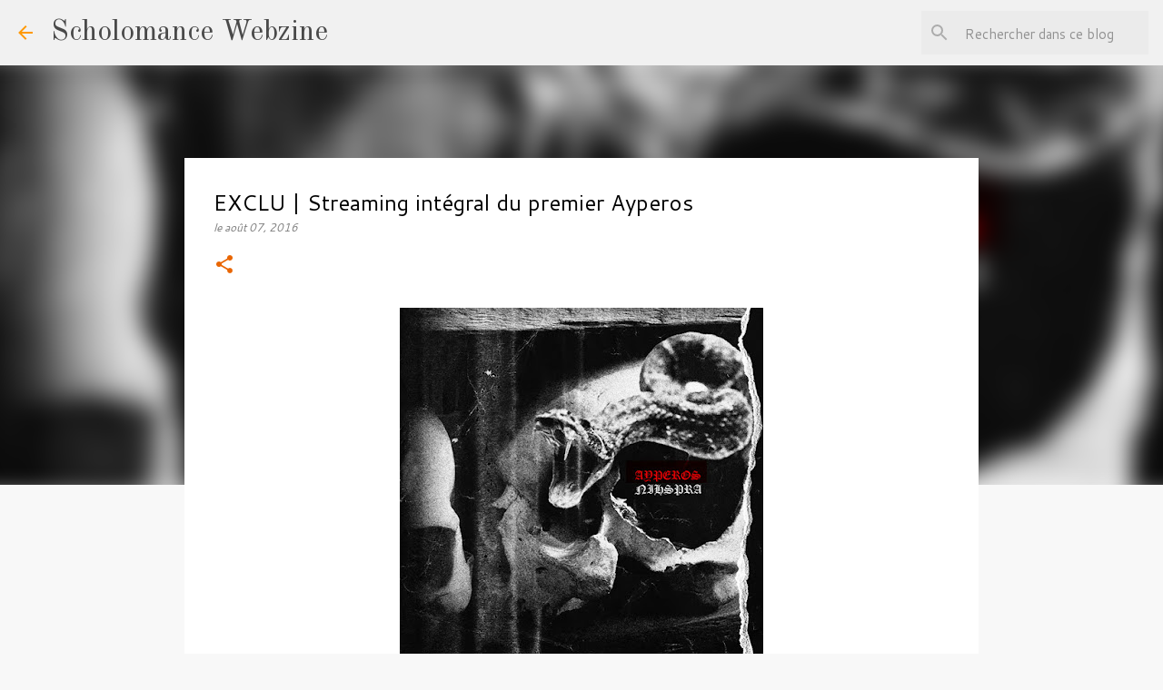

--- FILE ---
content_type: text/html; charset=UTF-8
request_url: https://www.scholomance-webzine.com/2016/08/exclu-streaming-integral-du-premier.html
body_size: 21914
content:
<!DOCTYPE html>
<html dir='ltr' lang='fr'>
<head>
<meta content='width=device-width, initial-scale=1' name='viewport'/>
<title>EXCLU | Streaming intégral du premier Ayperos</title>
<meta content='text/html; charset=UTF-8' http-equiv='Content-Type'/>
<!-- Chrome, Firefox OS and Opera -->
<meta content='#f8f8f8' name='theme-color'/>
<!-- Windows Phone -->
<meta content='#f8f8f8' name='msapplication-navbutton-color'/>
<meta content='blogger' name='generator'/>
<link href='https://www.scholomance-webzine.com/favicon.ico' rel='icon' type='image/x-icon'/>
<link href='https://www.scholomance-webzine.com/2016/08/exclu-streaming-integral-du-premier.html' rel='canonical'/>
<link rel="alternate" type="application/atom+xml" title="Scholomance Webzine - Atom" href="https://www.scholomance-webzine.com/feeds/posts/default" />
<link rel="alternate" type="application/rss+xml" title="Scholomance Webzine - RSS" href="https://www.scholomance-webzine.com/feeds/posts/default?alt=rss" />
<link rel="service.post" type="application/atom+xml" title="Scholomance Webzine - Atom" href="https://www.blogger.com/feeds/3115574553918719984/posts/default" />

<link rel="alternate" type="application/atom+xml" title="Scholomance Webzine - Atom" href="https://www.scholomance-webzine.com/feeds/6298256054726168919/comments/default" />
<!--Can't find substitution for tag [blog.ieCssRetrofitLinks]-->
<link href='https://blogger.googleusercontent.com/img/b/R29vZ2xl/AVvXsEgUNUTMhPNK3eO6OlVsKgb6w0i_mzTUCJK6unJabeELwdGUQ1zvKgh44vhTZ4teGuy0krL8vISlj_NO_ysr5oAz-IDwRffZHO7XqnQ9WoG9NkrZ0lp8XmaQJltWl_RjANFsp_2w_hTTzcU/s400/13921019_763875730420601_7255763476285735068_n.jpg' rel='image_src'/>
<meta content='https://www.scholomance-webzine.com/2016/08/exclu-streaming-integral-du-premier.html' property='og:url'/>
<meta content='EXCLU | Streaming intégral du premier Ayperos' property='og:title'/>
<meta content='    Toujours dans notre volonté de vous faire découvrir des perles noires, des raretés oubliées, nous vous proposons aujourd&#39;hui de découvri...' property='og:description'/>
<meta content='https://blogger.googleusercontent.com/img/b/R29vZ2xl/AVvXsEgUNUTMhPNK3eO6OlVsKgb6w0i_mzTUCJK6unJabeELwdGUQ1zvKgh44vhTZ4teGuy0krL8vISlj_NO_ysr5oAz-IDwRffZHO7XqnQ9WoG9NkrZ0lp8XmaQJltWl_RjANFsp_2w_hTTzcU/w1200-h630-p-k-no-nu/13921019_763875730420601_7255763476285735068_n.jpg' property='og:image'/>
<style type='text/css'>@font-face{font-family:'Cantarell';font-style:italic;font-weight:400;font-display:swap;src:url(//fonts.gstatic.com/s/cantarell/v18/B50LF7ZDq37KMUvlO015iZJnNKuwL4YeuHg.woff2)format('woff2');unicode-range:U+0100-02BA,U+02BD-02C5,U+02C7-02CC,U+02CE-02D7,U+02DD-02FF,U+0304,U+0308,U+0329,U+1D00-1DBF,U+1E00-1E9F,U+1EF2-1EFF,U+2020,U+20A0-20AB,U+20AD-20C0,U+2113,U+2C60-2C7F,U+A720-A7FF;}@font-face{font-family:'Cantarell';font-style:italic;font-weight:400;font-display:swap;src:url(//fonts.gstatic.com/s/cantarell/v18/B50LF7ZDq37KMUvlO015iZJpNKuwL4Ye.woff2)format('woff2');unicode-range:U+0000-00FF,U+0131,U+0152-0153,U+02BB-02BC,U+02C6,U+02DA,U+02DC,U+0304,U+0308,U+0329,U+2000-206F,U+20AC,U+2122,U+2191,U+2193,U+2212,U+2215,U+FEFF,U+FFFD;}@font-face{font-family:'Cantarell';font-style:normal;font-weight:400;font-display:swap;src:url(//fonts.gstatic.com/s/cantarell/v18/B50NF7ZDq37KMUvlO015gqJrPqySLbYf.woff2)format('woff2');unicode-range:U+0100-02BA,U+02BD-02C5,U+02C7-02CC,U+02CE-02D7,U+02DD-02FF,U+0304,U+0308,U+0329,U+1D00-1DBF,U+1E00-1E9F,U+1EF2-1EFF,U+2020,U+20A0-20AB,U+20AD-20C0,U+2113,U+2C60-2C7F,U+A720-A7FF;}@font-face{font-family:'Cantarell';font-style:normal;font-weight:400;font-display:swap;src:url(//fonts.gstatic.com/s/cantarell/v18/B50NF7ZDq37KMUvlO015jKJrPqySLQ.woff2)format('woff2');unicode-range:U+0000-00FF,U+0131,U+0152-0153,U+02BB-02BC,U+02C6,U+02DA,U+02DC,U+0304,U+0308,U+0329,U+2000-206F,U+20AC,U+2122,U+2191,U+2193,U+2212,U+2215,U+FEFF,U+FFFD;}@font-face{font-family:'Merriweather';font-style:italic;font-weight:300;font-stretch:100%;font-display:swap;src:url(//fonts.gstatic.com/s/merriweather/v33/u-4B0qyriQwlOrhSvowK_l5-eTxCVx0ZbwLvKH2Gk9hLmp0v5yA-xXPqCzLvPee1XYk_XSf-FmScUG36AvH4ZL_Ean2DTA.woff2)format('woff2');unicode-range:U+0460-052F,U+1C80-1C8A,U+20B4,U+2DE0-2DFF,U+A640-A69F,U+FE2E-FE2F;}@font-face{font-family:'Merriweather';font-style:italic;font-weight:300;font-stretch:100%;font-display:swap;src:url(//fonts.gstatic.com/s/merriweather/v33/u-4B0qyriQwlOrhSvowK_l5-eTxCVx0ZbwLvKH2Gk9hLmp0v5yA-xXPqCzLvPee1XYk_XSf-FmScUG3zAvH4ZL_Ean2DTA.woff2)format('woff2');unicode-range:U+0301,U+0400-045F,U+0490-0491,U+04B0-04B1,U+2116;}@font-face{font-family:'Merriweather';font-style:italic;font-weight:300;font-stretch:100%;font-display:swap;src:url(//fonts.gstatic.com/s/merriweather/v33/u-4B0qyriQwlOrhSvowK_l5-eTxCVx0ZbwLvKH2Gk9hLmp0v5yA-xXPqCzLvPee1XYk_XSf-FmScUG34AvH4ZL_Ean2DTA.woff2)format('woff2');unicode-range:U+0102-0103,U+0110-0111,U+0128-0129,U+0168-0169,U+01A0-01A1,U+01AF-01B0,U+0300-0301,U+0303-0304,U+0308-0309,U+0323,U+0329,U+1EA0-1EF9,U+20AB;}@font-face{font-family:'Merriweather';font-style:italic;font-weight:300;font-stretch:100%;font-display:swap;src:url(//fonts.gstatic.com/s/merriweather/v33/u-4B0qyriQwlOrhSvowK_l5-eTxCVx0ZbwLvKH2Gk9hLmp0v5yA-xXPqCzLvPee1XYk_XSf-FmScUG35AvH4ZL_Ean2DTA.woff2)format('woff2');unicode-range:U+0100-02BA,U+02BD-02C5,U+02C7-02CC,U+02CE-02D7,U+02DD-02FF,U+0304,U+0308,U+0329,U+1D00-1DBF,U+1E00-1E9F,U+1EF2-1EFF,U+2020,U+20A0-20AB,U+20AD-20C0,U+2113,U+2C60-2C7F,U+A720-A7FF;}@font-face{font-family:'Merriweather';font-style:italic;font-weight:300;font-stretch:100%;font-display:swap;src:url(//fonts.gstatic.com/s/merriweather/v33/u-4B0qyriQwlOrhSvowK_l5-eTxCVx0ZbwLvKH2Gk9hLmp0v5yA-xXPqCzLvPee1XYk_XSf-FmScUG33AvH4ZL_Ean0.woff2)format('woff2');unicode-range:U+0000-00FF,U+0131,U+0152-0153,U+02BB-02BC,U+02C6,U+02DA,U+02DC,U+0304,U+0308,U+0329,U+2000-206F,U+20AC,U+2122,U+2191,U+2193,U+2212,U+2215,U+FEFF,U+FFFD;}@font-face{font-family:'Old Standard TT';font-style:normal;font-weight:400;font-display:swap;src:url(//fonts.gstatic.com/s/oldstandardtt/v22/MwQubh3o1vLImiwAVvYawgcf2eVep1q4ZnRSZ_QG.woff2)format('woff2');unicode-range:U+0460-052F,U+1C80-1C8A,U+20B4,U+2DE0-2DFF,U+A640-A69F,U+FE2E-FE2F;}@font-face{font-family:'Old Standard TT';font-style:normal;font-weight:400;font-display:swap;src:url(//fonts.gstatic.com/s/oldstandardtt/v22/MwQubh3o1vLImiwAVvYawgcf2eVerlq4ZnRSZ_QG.woff2)format('woff2');unicode-range:U+0301,U+0400-045F,U+0490-0491,U+04B0-04B1,U+2116;}@font-face{font-family:'Old Standard TT';font-style:normal;font-weight:400;font-display:swap;src:url(//fonts.gstatic.com/s/oldstandardtt/v22/MwQubh3o1vLImiwAVvYawgcf2eVepVq4ZnRSZ_QG.woff2)format('woff2');unicode-range:U+0102-0103,U+0110-0111,U+0128-0129,U+0168-0169,U+01A0-01A1,U+01AF-01B0,U+0300-0301,U+0303-0304,U+0308-0309,U+0323,U+0329,U+1EA0-1EF9,U+20AB;}@font-face{font-family:'Old Standard TT';font-style:normal;font-weight:400;font-display:swap;src:url(//fonts.gstatic.com/s/oldstandardtt/v22/MwQubh3o1vLImiwAVvYawgcf2eVepFq4ZnRSZ_QG.woff2)format('woff2');unicode-range:U+0100-02BA,U+02BD-02C5,U+02C7-02CC,U+02CE-02D7,U+02DD-02FF,U+0304,U+0308,U+0329,U+1D00-1DBF,U+1E00-1E9F,U+1EF2-1EFF,U+2020,U+20A0-20AB,U+20AD-20C0,U+2113,U+2C60-2C7F,U+A720-A7FF;}@font-face{font-family:'Old Standard TT';font-style:normal;font-weight:400;font-display:swap;src:url(//fonts.gstatic.com/s/oldstandardtt/v22/MwQubh3o1vLImiwAVvYawgcf2eVeqlq4ZnRSZw.woff2)format('woff2');unicode-range:U+0000-00FF,U+0131,U+0152-0153,U+02BB-02BC,U+02C6,U+02DA,U+02DC,U+0304,U+0308,U+0329,U+2000-206F,U+20AC,U+2122,U+2191,U+2193,U+2212,U+2215,U+FEFF,U+FFFD;}@font-face{font-family:'Ubuntu';font-style:normal;font-weight:400;font-display:swap;src:url(//fonts.gstatic.com/s/ubuntu/v21/4iCs6KVjbNBYlgoKcg72nU6AF7xm.woff2)format('woff2');unicode-range:U+0460-052F,U+1C80-1C8A,U+20B4,U+2DE0-2DFF,U+A640-A69F,U+FE2E-FE2F;}@font-face{font-family:'Ubuntu';font-style:normal;font-weight:400;font-display:swap;src:url(//fonts.gstatic.com/s/ubuntu/v21/4iCs6KVjbNBYlgoKew72nU6AF7xm.woff2)format('woff2');unicode-range:U+0301,U+0400-045F,U+0490-0491,U+04B0-04B1,U+2116;}@font-face{font-family:'Ubuntu';font-style:normal;font-weight:400;font-display:swap;src:url(//fonts.gstatic.com/s/ubuntu/v21/4iCs6KVjbNBYlgoKcw72nU6AF7xm.woff2)format('woff2');unicode-range:U+1F00-1FFF;}@font-face{font-family:'Ubuntu';font-style:normal;font-weight:400;font-display:swap;src:url(//fonts.gstatic.com/s/ubuntu/v21/4iCs6KVjbNBYlgoKfA72nU6AF7xm.woff2)format('woff2');unicode-range:U+0370-0377,U+037A-037F,U+0384-038A,U+038C,U+038E-03A1,U+03A3-03FF;}@font-face{font-family:'Ubuntu';font-style:normal;font-weight:400;font-display:swap;src:url(//fonts.gstatic.com/s/ubuntu/v21/4iCs6KVjbNBYlgoKcQ72nU6AF7xm.woff2)format('woff2');unicode-range:U+0100-02BA,U+02BD-02C5,U+02C7-02CC,U+02CE-02D7,U+02DD-02FF,U+0304,U+0308,U+0329,U+1D00-1DBF,U+1E00-1E9F,U+1EF2-1EFF,U+2020,U+20A0-20AB,U+20AD-20C0,U+2113,U+2C60-2C7F,U+A720-A7FF;}@font-face{font-family:'Ubuntu';font-style:normal;font-weight:400;font-display:swap;src:url(//fonts.gstatic.com/s/ubuntu/v21/4iCs6KVjbNBYlgoKfw72nU6AFw.woff2)format('woff2');unicode-range:U+0000-00FF,U+0131,U+0152-0153,U+02BB-02BC,U+02C6,U+02DA,U+02DC,U+0304,U+0308,U+0329,U+2000-206F,U+20AC,U+2122,U+2191,U+2193,U+2212,U+2215,U+FEFF,U+FFFD;}</style>
<style id='page-skin-1' type='text/css'><!--
/*! normalize.css v8.0.0 | MIT License | github.com/necolas/normalize.css */html{line-height:1.15;-webkit-text-size-adjust:100%}body{margin:0}h1{font-size:2em;margin:.67em 0}hr{box-sizing:content-box;height:0;overflow:visible}pre{font-family:monospace,monospace;font-size:1em}a{background-color:transparent}abbr[title]{border-bottom:none;text-decoration:underline;text-decoration:underline dotted}b,strong{font-weight:bolder}code,kbd,samp{font-family:monospace,monospace;font-size:1em}small{font-size:80%}sub,sup{font-size:75%;line-height:0;position:relative;vertical-align:baseline}sub{bottom:-0.25em}sup{top:-0.5em}img{border-style:none}button,input,optgroup,select,textarea{font-family:inherit;font-size:100%;line-height:1.15;margin:0}button,input{overflow:visible}button,select{text-transform:none}button,[type="button"],[type="reset"],[type="submit"]{-webkit-appearance:button}button::-moz-focus-inner,[type="button"]::-moz-focus-inner,[type="reset"]::-moz-focus-inner,[type="submit"]::-moz-focus-inner{border-style:none;padding:0}button:-moz-focusring,[type="button"]:-moz-focusring,[type="reset"]:-moz-focusring,[type="submit"]:-moz-focusring{outline:1px dotted ButtonText}fieldset{padding:.35em .75em .625em}legend{box-sizing:border-box;color:inherit;display:table;max-width:100%;padding:0;white-space:normal}progress{vertical-align:baseline}textarea{overflow:auto}[type="checkbox"],[type="radio"]{box-sizing:border-box;padding:0}[type="number"]::-webkit-inner-spin-button,[type="number"]::-webkit-outer-spin-button{height:auto}[type="search"]{-webkit-appearance:textfield;outline-offset:-2px}[type="search"]::-webkit-search-decoration{-webkit-appearance:none}::-webkit-file-upload-button{-webkit-appearance:button;font:inherit}details{display:block}summary{display:list-item}template{display:none}[hidden]{display:none}
/*!************************************************
* Blogger Template Style
* Name: Emporio
**************************************************/
body{
word-wrap:break-word;
overflow-wrap:break-word;
word-break:break-word
}
.hidden{
display:none
}
.invisible{
visibility:hidden
}
.container:after,.float-container:after{
clear:both;
content:"";
display:table
}
.clearboth{
clear:both
}
#comments .comment .comment-actions,.subscribe-popup .FollowByEmail .follow-by-email-submit{
background:transparent;
border:0;
box-shadow:none;
color:#e96603;
cursor:pointer;
font-size:14px;
font-weight:700;
outline:none;
text-decoration:none;
text-transform:uppercase;
width:auto
}
.dim-overlay{
height:100vh;
left:0;
position:fixed;
top:0;
width:100%
}
#sharing-dim-overlay{
background-color:transparent
}
input::-ms-clear{
display:none
}
.blogger-logo,.svg-icon-24.blogger-logo{
fill:#ff9800;
opacity:1
}
.skip-navigation{
background-color:#fff;
box-sizing:border-box;
color:#000;
display:block;
height:0;
left:0;
line-height:50px;
overflow:hidden;
padding-top:0;
position:fixed;
text-align:center;
top:0;
-webkit-transition:box-shadow .3s,height .3s,padding-top .3s;
transition:box-shadow .3s,height .3s,padding-top .3s;
width:100%;
z-index:900
}
.skip-navigation:focus{
box-shadow:0 4px 5px 0 rgba(0,0,0,.14),0 1px 10px 0 rgba(0,0,0,.12),0 2px 4px -1px rgba(0,0,0,.2);
height:50px
}
#main{
outline:none
}
.main-heading{
clip:rect(1px,1px,1px,1px);
border:0;
height:1px;
overflow:hidden;
padding:0;
position:absolute;
width:1px
}
.Attribution{
margin-top:1em;
text-align:center
}
.Attribution .blogger img,.Attribution .blogger svg{
vertical-align:bottom
}
.Attribution .blogger img{
margin-right:.5em
}
.Attribution div{
line-height:24px;
margin-top:.5em
}
.Attribution .copyright,.Attribution .image-attribution{
font-size:.7em;
margin-top:1.5em
}
.bg-photo{
background-attachment:scroll!important
}
body .CSS_LIGHTBOX{
z-index:900
}
.extendable .show-less,.extendable .show-more{
border-color:#e96603;
color:#e96603;
margin-top:8px
}
.extendable .show-less.hidden,.extendable .show-more.hidden,.inline-ad{
display:none
}
.inline-ad{
max-width:100%;
overflow:hidden
}
.adsbygoogle{
display:block
}
#cookieChoiceInfo{
bottom:0;
top:auto
}
iframe.b-hbp-video{
border:0
}
.post-body iframe{
max-width:100%
}
.post-body a[imageanchor="1"]{
display:inline-block
}
.byline{
margin-right:1em
}
.byline:last-child{
margin-right:0
}
.link-copied-dialog{
max-width:520px;
outline:0
}
.link-copied-dialog .modal-dialog-buttons{
margin-top:8px
}
.link-copied-dialog .goog-buttonset-default{
background:transparent;
border:0
}
.link-copied-dialog .goog-buttonset-default:focus{
outline:0
}
.paging-control-container{
margin-bottom:16px
}
.paging-control-container .paging-control{
display:inline-block
}
.paging-control-container .comment-range-text:after,.paging-control-container .paging-control{
color:#e96603
}
.paging-control-container .comment-range-text,.paging-control-container .paging-control{
margin-right:8px
}
.paging-control-container .comment-range-text:after,.paging-control-container .paging-control:after{
padding-left:8px;
content:"\b7";
cursor:default;
pointer-events:none
}
.paging-control-container .comment-range-text:last-child:after,.paging-control-container .paging-control:last-child:after{
content:none
}
.byline.reactions iframe{
height:20px
}
.b-notification{
background-color:#fff;
border-bottom:1px solid #000;
box-sizing:border-box;
color:#000;
padding:16px 32px;
text-align:center
}
.b-notification.visible{
-webkit-transition:margin-top .3s cubic-bezier(.4,0,.2,1);
transition:margin-top .3s cubic-bezier(.4,0,.2,1)
}
.b-notification.invisible{
position:absolute
}
.b-notification-close{
position:absolute;
right:8px;
top:8px
}
.no-posts-message{
line-height:40px;
text-align:center
}
@media screen and (max-width:745px){
body.item-view .post-body a[imageanchor="1"][style*="float: left;"],body.item-view .post-body a[imageanchor="1"][style*="float: right;"]{
clear:none!important;
float:none!important
}
body.item-view .post-body a[imageanchor="1"] img{
display:block;
height:auto;
margin:0 auto
}
body.item-view .post-body>.separator:first-child>a[imageanchor="1"]:first-child{
margin-top:20px
}
.post-body a[imageanchor]{
display:block
}
body.item-view .post-body a[imageanchor="1"]{
margin-left:0!important;
margin-right:0!important
}
body.item-view .post-body a[imageanchor="1"]+a[imageanchor="1"]{
margin-top:16px
}
}
.item-control{
display:none
}
#comments{
border-top:1px dashed rgba(0,0,0,.54);
margin-top:20px;
padding:20px
}
#comments .comment-thread ol{
padding-left:0;
margin:0;
padding-left:0
}
#comments .comment .comment-replybox-single,#comments .comment-thread .comment-replies{
margin-left:60px
}
#comments .comment-thread .thread-count{
display:none
}
#comments .comment{
list-style-type:none;
padding:0 0 30px;
position:relative
}
#comments .comment .comment{
padding-bottom:8px
}
.comment .avatar-image-container{
position:absolute
}
.comment .avatar-image-container img{
border-radius:50%
}
.avatar-image-container svg,.comment .avatar-image-container .avatar-icon{
fill:#e96603;
border:1px solid #e96603;
border-radius:50%;
box-sizing:border-box;
height:35px;
margin:0;
padding:7px;
width:35px
}
.comment .comment-block{
margin-left:60px;
margin-top:10px;
padding-bottom:0
}
#comments .comment-author-header-wrapper{
margin-left:40px
}
#comments .comment .thread-expanded .comment-block{
padding-bottom:20px
}
#comments .comment .comment-header .user,#comments .comment .comment-header .user a{
color:#000000;
font-style:normal;
font-weight:700
}
#comments .comment .comment-actions{
bottom:0;
margin-bottom:15px;
position:absolute
}
#comments .comment .comment-actions>*{
margin-right:8px
}
#comments .comment .comment-header .datetime{
margin-left:8px;
bottom:0;
display:inline-block;
font-size:13px;
font-style:italic
}
#comments .comment .comment-footer .comment-timestamp a,#comments .comment .comment-header .datetime,#comments .comment .comment-header .datetime a{
color:rgba(0,0,0,.54)
}
#comments .comment .comment-content,.comment .comment-body{
margin-top:12px;
word-break:break-word
}
.comment-body{
margin-bottom:12px
}
#comments.embed[data-num-comments="0"]{
border:0;
margin-top:0;
padding-top:0
}
#comment-editor-src,#comments.embed[data-num-comments="0"] #comment-post-message,#comments.embed[data-num-comments="0"] div.comment-form>p,#comments.embed[data-num-comments="0"] p.comment-footer{
display:none
}
.comments .comments-content .loadmore.loaded{
max-height:0;
opacity:0;
overflow:hidden
}
.extendable .remaining-items{
height:0;
overflow:hidden;
-webkit-transition:height .3s cubic-bezier(.4,0,.2,1);
transition:height .3s cubic-bezier(.4,0,.2,1)
}
.extendable .remaining-items.expanded{
height:auto
}
.svg-icon-24,.svg-icon-24-button{
cursor:pointer;
height:24px;
min-width:24px;
width:24px
}
.touch-icon{
margin:-12px;
padding:12px
}
.touch-icon:active,.touch-icon:focus{
background-color:hsla(0,0%,60%,.4);
border-radius:50%
}
svg:not(:root).touch-icon{
overflow:visible
}
html[dir=rtl] .rtl-reversible-icon{
-webkit-transform:scaleX(-1);
transform:scaleX(-1)
}
.svg-icon-24-button,.touch-icon-button{
background:transparent;
border:0;
margin:0;
outline:none;
padding:0
}
.touch-icon-button .touch-icon:active,.touch-icon-button .touch-icon:focus{
background-color:transparent
}
.touch-icon-button:active .touch-icon,.touch-icon-button:focus .touch-icon{
background-color:hsla(0,0%,60%,.4);
border-radius:50%
}
.Profile .default-avatar-wrapper .avatar-icon{
fill:#e96603;
border:1px solid #e96603;
border-radius:50%;
box-sizing:border-box;
margin:0
}
.Profile .individual .default-avatar-wrapper .avatar-icon{
padding:25px
}
.Profile .individual .avatar-icon,.Profile .individual .profile-img{
height:90px;
width:90px
}
.Profile .team .default-avatar-wrapper .avatar-icon{
padding:8px
}
.Profile .team .avatar-icon,.Profile .team .default-avatar-wrapper,.Profile .team .profile-img{
height:40px;
width:40px
}
.snippet-container{
margin:0;
overflow:hidden;
position:relative
}
.snippet-fade{
right:0;
bottom:0;
box-sizing:border-box;
position:absolute;
width:96px
}
.snippet-fade:after{
content:"\2026";
float:right
}
.centered-top-container.sticky{
left:0;
position:fixed;
right:0;
top:0;
-webkit-transition-duration:.2s;
transition-duration:.2s;
-webkit-transition-property:opacity,-webkit-transform;
transition-property:opacity,-webkit-transform;
transition-property:transform,opacity;
transition-property:transform,opacity,-webkit-transform;
-webkit-transition-timing-function:cubic-bezier(.4,0,.2,1);
transition-timing-function:cubic-bezier(.4,0,.2,1);
width:auto;
z-index:8
}
.centered-top-placeholder{
display:none
}
.collapsed-header .centered-top-placeholder{
display:block
}
.centered-top-container .Header .replaced h1,.centered-top-placeholder .Header .replaced h1{
display:none
}
.centered-top-container.sticky .Header .replaced h1{
display:block
}
.centered-top-container.sticky .Header .header-widget{
background:none
}
.centered-top-container.sticky .Header .header-image-wrapper{
display:none
}
.centered-top-container img,.centered-top-placeholder img{
max-width:100%
}
.collapsible{
-webkit-transition:height .3s cubic-bezier(.4,0,.2,1);
transition:height .3s cubic-bezier(.4,0,.2,1)
}
.collapsible,.collapsible>summary{
display:block;
overflow:hidden
}
.collapsible>:not(summary){
display:none
}
.collapsible[open]>:not(summary){
display:block
}
.collapsible:focus,.collapsible>summary:focus{
outline:none
}
.collapsible>summary{
cursor:pointer;
display:block;
padding:0
}
.collapsible:focus>summary,.collapsible>summary:focus{
background-color:transparent
}
.collapsible>summary::-webkit-details-marker{
display:none
}
.collapsible-title{
-webkit-box-align:center;
align-items:center;
display:-webkit-box;
display:flex
}
.collapsible-title .title{
-webkit-box-flex:1;
-webkit-box-ordinal-group:1;
flex:1 1 auto;
order:0;
overflow:hidden;
text-overflow:ellipsis;
white-space:nowrap
}
.collapsible-title .chevron-down,.collapsible[open] .collapsible-title .chevron-up{
display:block
}
.collapsible-title .chevron-up,.collapsible[open] .collapsible-title .chevron-down{
display:none
}
.flat-button{
border-radius:2px;
font-weight:700;
margin:-8px;
padding:8px;
text-transform:uppercase
}
.flat-button,.flat-icon-button{
cursor:pointer;
display:inline-block
}
.flat-icon-button{
background:transparent;
border:0;
box-sizing:content-box;
line-height:0;
margin:-12px;
outline:none;
padding:12px
}
.flat-icon-button,.flat-icon-button .splash-wrapper{
border-radius:50%
}
.flat-icon-button .splash.animate{
-webkit-animation-duration:.3s;
animation-duration:.3s
}
body#layout .bg-photo,body#layout .bg-photo-overlay{
display:none
}
body#layout .centered{
max-width:954px
}
body#layout .navigation{
display:none
}
body#layout .sidebar-container{
display:inline-block;
width:40%
}
body#layout .hamburger-menu,body#layout .search{
display:none
}
.overflowable-container{
max-height:48px;
overflow:hidden;
position:relative
}
.overflow-button{
cursor:pointer
}
#overflowable-dim-overlay{
background:transparent
}
.overflow-popup{
background-color:#ffffff;
box-shadow:0 2px 2px 0 rgba(0,0,0,.14),0 3px 1px -2px rgba(0,0,0,.2),0 1px 5px 0 rgba(0,0,0,.12);
left:0;
max-width:calc(100% - 32px);
position:absolute;
top:0;
visibility:hidden;
z-index:101
}
.overflow-popup ul{
list-style:none
}
.overflow-popup .tabs li,.overflow-popup li{
display:block;
height:auto
}
.overflow-popup .tabs li{
padding-left:0;
padding-right:0
}
.overflow-button.hidden,.overflow-popup .tabs li.hidden,.overflow-popup li.hidden,.widget.Sharing .sharing-button{
display:none
}
.widget.Sharing .sharing-buttons li{
padding:0
}
.widget.Sharing .sharing-buttons li span{
display:none
}
.post-share-buttons{
position:relative
}
.sharing-open.touch-icon-button:active .touch-icon,.sharing-open.touch-icon-button:focus .touch-icon{
background-color:transparent
}
.share-buttons{
background-color:#ee6b07;
border-radius:2px;
box-shadow:0 2px 2px 0 rgba(0,0,0,.14),0 3px 1px -2px rgba(0,0,0,.2),0 1px 5px 0 rgba(0,0,0,.12);
color:#000000;
list-style:none;
margin:0;
min-width:200px;
padding:8px 0;
position:absolute;
top:-11px;
z-index:101
}
.share-buttons.hidden{
display:none
}
.sharing-button{
background:transparent;
border:0;
cursor:pointer;
margin:0;
outline:none;
padding:0
}
.share-buttons li{
height:48px;
margin:0
}
.share-buttons li:last-child{
margin-bottom:0
}
.share-buttons li .sharing-platform-button{
box-sizing:border-box;
cursor:pointer;
display:block;
height:100%;
margin-bottom:0;
padding:0 16px;
position:relative;
width:100%
}
.share-buttons li .sharing-platform-button:focus,.share-buttons li .sharing-platform-button:hover{
background-color:hsla(0,0%,50%,.1);
outline:none
}
.share-buttons li svg[class*=" sharing-"],.share-buttons li svg[class^=sharing-]{
position:absolute;
top:10px
}
.share-buttons li span.sharing-platform-button{
position:relative;
top:0
}
.share-buttons li .platform-sharing-text{
margin-left:56px;
display:block;
font-size:16px;
line-height:48px;
white-space:nowrap
}
.sidebar-container{
-webkit-overflow-scrolling:touch;
background-color:#f8f8f8;
max-width:301px;
overflow-y:auto;
-webkit-transition-duration:.3s;
transition-duration:.3s;
-webkit-transition-property:-webkit-transform;
transition-property:-webkit-transform;
transition-property:transform;
transition-property:transform,-webkit-transform;
-webkit-transition-timing-function:cubic-bezier(0,0,.2,1);
transition-timing-function:cubic-bezier(0,0,.2,1);
width:301px;
z-index:101
}
.sidebar-container .navigation{
line-height:0;
padding:16px
}
.sidebar-container .sidebar-back{
cursor:pointer
}
.sidebar-container .widget{
background:none;
margin:0 16px;
padding:16px 0
}
.sidebar-container .widget .title{
color:#e96603;
margin:0
}
.sidebar-container .widget ul{
list-style:none;
margin:0;
padding:0
}
.sidebar-container .widget ul ul{
margin-left:1em
}
.sidebar-container .widget li{
font-size:16px;
line-height:normal
}
.sidebar-container .widget+.widget{
border-top:1px solid #7f7f7f
}
.BlogArchive li{
margin:16px 0
}
.BlogArchive li:last-child{
margin-bottom:0
}
.Label li a{
display:inline-block
}
.BlogArchive .post-count,.Label .label-count{
margin-left:.25em;
float:right
}
.BlogArchive .post-count:before,.Label .label-count:before{
content:"("
}
.BlogArchive .post-count:after,.Label .label-count:after{
content:")"
}
.widget.Translate .skiptranslate>div{
display:block!important
}
.widget.Profile .profile-link{
display:-webkit-box;
display:flex
}
.widget.Profile .team-member .default-avatar-wrapper,.widget.Profile .team-member .profile-img{
-webkit-box-flex:0;
margin-right:1em;
flex:0 0 auto
}
.widget.Profile .individual .profile-link{
-webkit-box-orient:vertical;
-webkit-box-direction:normal;
flex-direction:column
}
.widget.Profile .team .profile-link .profile-name{
-webkit-box-flex:1;
align-self:center;
display:block;
flex:1 1 auto
}
.dim-overlay{
background-color:rgba(0,0,0,.54)
}
body.sidebar-visible{
overflow-y:hidden
}
@media screen and (max-width:688px){
.sidebar-container{
bottom:0;
left:auto;
position:fixed;
right:0;
top:0
}
.sidebar-container.sidebar-invisible{
-webkit-transform:translateX(100%);
transform:translateX(100%);
-webkit-transition-timing-function:cubic-bezier(.4,0,.6,1);
transition-timing-function:cubic-bezier(.4,0,.6,1)
}
}
.dialog{
background:#ffffff;
box-shadow:0 2px 2px 0 rgba(0,0,0,.14),0 3px 1px -2px rgba(0,0,0,.2),0 1px 5px 0 rgba(0,0,0,.12);
box-sizing:border-box;
color:#000000;
padding:30px;
position:fixed;
text-align:center;
width:calc(100% - 24px);
z-index:101
}
.dialog input[type=email],.dialog input[type=text]{
background-color:transparent;
border:0;
border-bottom:1px solid rgba(233,102,3,.12);
color:#000000;
display:block;
font-family:Ubuntu, sans-serif;
font-size:16px;
line-height:24px;
margin:auto;
outline:none;
padding-bottom:7px;
text-align:center;
width:100%
}
.dialog input[type=email]::-webkit-input-placeholder,.dialog input[type=text]::-webkit-input-placeholder{
color:rgba(0,0,0,.5)
}
.dialog input[type=email]::-moz-placeholder,.dialog input[type=text]::-moz-placeholder{
color:rgba(0,0,0,.5)
}
.dialog input[type=email]:-ms-input-placeholder,.dialog input[type=text]:-ms-input-placeholder{
color:rgba(0,0,0,.5)
}
.dialog input[type=email]::-ms-input-placeholder,.dialog input[type=text]::-ms-input-placeholder{
color:rgba(0,0,0,.5)
}
.dialog input[type=email]::placeholder,.dialog input[type=text]::placeholder{
color:rgba(0,0,0,.5)
}
.dialog input[type=email]:focus,.dialog input[type=text]:focus{
border-bottom:2px solid #e96603;
padding-bottom:6px
}
.dialog input.no-cursor{
color:transparent;
text-shadow:0 0 0 #000000
}
.dialog input.no-cursor:focus{
outline:none
}
.dialog input[type=submit]{
font-family:Ubuntu, sans-serif
}
.dialog .goog-buttonset-default{
color:#e96603
}
.loading-spinner-large{
-webkit-animation:mspin-rotate 1568.63ms linear infinite;
animation:mspin-rotate 1568.63ms linear infinite;
height:48px;
overflow:hidden;
position:absolute;
width:48px;
z-index:200
}
.loading-spinner-large>div{
-webkit-animation:mspin-revrot 5332ms steps(4) infinite;
animation:mspin-revrot 5332ms steps(4) infinite
}
.loading-spinner-large>div>div{
-webkit-animation:mspin-singlecolor-large-film 1333ms steps(81) infinite;
animation:mspin-singlecolor-large-film 1333ms steps(81) infinite;
background-size:100%;
height:48px;
width:3888px
}
.mspin-black-large>div>div,.mspin-grey_54-large>div>div{
background-image:url(https://www.blogblog.com/indie/mspin_black_large.svg)
}
.mspin-white-large>div>div{
background-image:url(https://www.blogblog.com/indie/mspin_white_large.svg)
}
.mspin-grey_54-large{
opacity:.54
}
@-webkit-keyframes mspin-singlecolor-large-film{
0%{
-webkit-transform:translateX(0);
transform:translateX(0)
}
to{
-webkit-transform:translateX(-3888px);
transform:translateX(-3888px)
}
}
@keyframes mspin-singlecolor-large-film{
0%{
-webkit-transform:translateX(0);
transform:translateX(0)
}
to{
-webkit-transform:translateX(-3888px);
transform:translateX(-3888px)
}
}
@-webkit-keyframes mspin-rotate{
0%{
-webkit-transform:rotate(0deg);
transform:rotate(0deg)
}
to{
-webkit-transform:rotate(1turn);
transform:rotate(1turn)
}
}
@keyframes mspin-rotate{
0%{
-webkit-transform:rotate(0deg);
transform:rotate(0deg)
}
to{
-webkit-transform:rotate(1turn);
transform:rotate(1turn)
}
}
@-webkit-keyframes mspin-revrot{
0%{
-webkit-transform:rotate(0deg);
transform:rotate(0deg)
}
to{
-webkit-transform:rotate(-1turn);
transform:rotate(-1turn)
}
}
@keyframes mspin-revrot{
0%{
-webkit-transform:rotate(0deg);
transform:rotate(0deg)
}
to{
-webkit-transform:rotate(-1turn);
transform:rotate(-1turn)
}
}
.subscribe-popup{
max-width:364px
}
.subscribe-popup h3{
color:#000000;
font-size:1.8em;
margin-top:0
}
.subscribe-popup .FollowByEmail h3{
display:none
}
.subscribe-popup .FollowByEmail .follow-by-email-submit{
color:#e96603;
display:inline-block;
margin:24px auto 0;
white-space:normal;
width:auto
}
.subscribe-popup .FollowByEmail .follow-by-email-submit:disabled{
cursor:default;
opacity:.3
}
@media (max-width:800px){
.blog-name div.widget.Subscribe{
margin-bottom:16px
}
body.item-view .blog-name div.widget.Subscribe{
margin:8px auto 16px;
width:100%
}
}
.sidebar-container .svg-icon-24{
fill:#e96603
}
.centered-top .svg-icon-24{
fill:#ff9900
}
.centered-bottom .svg-icon-24.touch-icon,.centered-bottom a .svg-icon-24,.centered-bottom button .svg-icon-24{
fill:#e96603
}
.post-wrapper .svg-icon-24.touch-icon,.post-wrapper a .svg-icon-24,.post-wrapper button .svg-icon-24{
fill:#e96603
}
.centered-bottom .share-buttons .svg-icon-24,.share-buttons .svg-icon-24{
fill:#e96603
}
.svg-icon-24.hamburger-menu{
fill:#e96603
}
body#layout .page_body{
padding:0;
position:relative;
top:0
}
body#layout .page{
display:inline-block;
left:inherit;
position:relative;
vertical-align:top;
width:540px
}
body{
background:#f7f7f7 none repeat scroll top left;
background-color:#f8f8f8;
background-size:cover;
font:400 16px Ubuntu, sans-serif;
margin:0;
min-height:100vh
}
body,h3,h3.title{
color:#e96603
}
.post-wrapper .post-title,.post-wrapper .post-title a,.post-wrapper .post-title a:hover,.post-wrapper .post-title a:visited{
color:#000000
}
a{
color:#e96603;
text-decoration:none
}
a:visited{
color:#391903
}
a:hover{
color:#391903
}
blockquote{
color:#565656;
font:normal normal 16px Cantarell;
font-size:x-large;
font-style:italic;
font-weight:300;
text-align:center
}
.dim-overlay{
z-index:100
}
.page{
-webkit-box-orient:vertical;
-webkit-box-direction:normal;
box-sizing:border-box;
display:-webkit-box;
display:flex;
flex-direction:column;
min-height:100vh;
padding-bottom:1em
}
.page>*{
-webkit-box-flex:0;
flex:0 0 auto
}
.page>#footer{
margin-top:auto
}
.bg-photo-container{
overflow:hidden
}
.bg-photo-container,.bg-photo-container .bg-photo{
height:464px;
width:100%
}
.bg-photo-container .bg-photo{
background-position:50%;
background-size:cover;
z-index:-1
}
.centered{
margin:0 auto;
position:relative;
width:1464px
}
.centered .main,.centered .main-container{
float:left
}
.centered .main{
padding-bottom:1em
}
.centered .centered-bottom:after{
clear:both;
content:"";
display:table
}
@media (min-width:1608px){
.page_body.has-vertical-ads .centered{
width:1607px
}
}
@media (min-width:1220px) and (max-width:1464px){
.centered{
width:1076px
}
}
@media (min-width:1220px) and (max-width:1607px){
.page_body.has-vertical-ads .centered{
width:1219px
}
}
@media (max-width:1219px){
.centered{
width:688px
}
}
@media (max-width:688px){
.centered{
max-width:600px;
width:100%
}
}
.feed-view .post-wrapper.hero,.main,.main-container,.post-filter-message,.top-nav .section{
width:1148px
}
@media (min-width:1220px) and (max-width:1464px){
.feed-view .post-wrapper.hero,.main,.main-container,.post-filter-message,.top-nav .section{
width:760px
}
}
@media (min-width:1220px) and (max-width:1607px){
.feed-view .page_body.has-vertical-ads .post-wrapper.hero,.page_body.has-vertical-ads .feed-view .post-wrapper.hero,.page_body.has-vertical-ads .main,.page_body.has-vertical-ads .main-container,.page_body.has-vertical-ads .post-filter-message,.page_body.has-vertical-ads .top-nav .section{
width:760px
}
}
@media (max-width:1219px){
.feed-view .post-wrapper.hero,.main,.main-container,.post-filter-message,.top-nav .section{
width:auto
}
}
.widget .title{
font-size:18px;
line-height:28px;
margin:18px 0
}
.extendable .show-less,.extendable .show-more{
color:#e96603;
cursor:pointer;
font:normal normal 16px Ubuntu, sans-serif;
margin:0 -16px;
padding:16px;
text-transform:uppercase
}
.widget.Profile{
font:400 16px Ubuntu, sans-serif
}
.sidebar-container .widget.Profile{
padding:16px
}
.widget.Profile h2{
display:none
}
.widget.Profile .title{
margin:16px 32px
}
.widget.Profile .profile-img{
border-radius:50%
}
.widget.Profile .individual{
display:-webkit-box;
display:flex
}
.widget.Profile .individual .profile-info{
margin-left:16px;
align-self:center
}
.widget.Profile .profile-datablock{
margin-bottom:.75em;
margin-top:0
}
.widget.Profile .profile-link{
background-image:none!important;
font-family:inherit;
max-width:100%;
overflow:hidden
}
.widget.Profile .individual .profile-link{
display:block;
margin:0 -10px;
padding:0 10px
}
.widget.Profile .individual .profile-data a.profile-link.g-profile,.widget.Profile .team a.profile-link.g-profile .profile-name{
color:#e96603;
font:normal normal 16px Cantarell;
margin-bottom:.75em
}
.widget.Profile .individual .profile-data a.profile-link.g-profile{
line-height:1.25
}
.widget.Profile .individual>a:first-child{
flex-shrink:0
}
.widget.Profile dd{
margin:0
}
.widget.Profile ul{
list-style:none;
padding:0
}
.widget.Profile ul li{
margin:10px 0 30px
}
.widget.Profile .team .extendable,.widget.Profile .team .extendable .first-items,.widget.Profile .team .extendable .remaining-items{
margin:0;
max-width:100%;
padding:0
}
.widget.Profile .team-member .profile-name-container{
-webkit-box-flex:0;
flex:0 1 auto
}
.widget.Profile .team .extendable .show-less,.widget.Profile .team .extendable .show-more{
left:56px;
position:relative
}
#comments a,.post-wrapper a{
color:#e96603
}
div.widget.Blog .blog-posts .post-outer{
border:0
}
div.widget.Blog .post-outer{
padding-bottom:0
}
.post .thumb{
float:left;
height:20%;
width:20%
}
.no-posts-message,.status-msg-body{
margin:10px 0
}
.blog-pager{
text-align:center
}
.post-title{
margin:0
}
.post-title,.post-title a{
font:normal normal 24px Cantarell
}
.post-body{
display:block;
font:normal normal 16px Cantarell;
line-height:32px;
margin:0
}
.post-body,.post-snippet{
color:#000000
}
.post-snippet{
font:normal normal 14px Cantarell;
line-height:24px;
margin:8px 0;
max-height:72px
}
.post-snippet .snippet-fade{
background:-webkit-linear-gradient(left,#ffffff 0,#ffffff 20%,rgba(255, 255, 255, 0) 100%);
background:linear-gradient(to left,#ffffff 0,#ffffff 20%,rgba(255, 255, 255, 0) 100%);
bottom:0;
color:#000000;
position:absolute
}
.post-body img{
height:inherit;
max-width:100%
}
.byline,.byline.post-author a,.byline.post-timestamp a{
color:#7d7d7d;
font:italic normal 12px Cantarell
}
.byline.post-author{
text-transform:lowercase
}
.byline.post-author a{
text-transform:none
}
.item-byline .byline,.post-header .byline{
margin-right:0
}
.post-share-buttons .share-buttons{
background:#ee6b07;
color:#000000;
font:400 14px Ubuntu, sans-serif
}
.tr-caption{
color:#565656;
font:normal normal 16px Cantarell;
font-size:1.1em;
font-style:italic
}
.post-filter-message{
background-color:#ffffff;
box-sizing:border-box;
color:#ffffff;
display:-webkit-box;
display:flex;
font:italic normal 18px Cantarell;
margin-bottom:16px;
margin-top:32px;
padding:12px 16px
}
.post-filter-message>div:first-child{
-webkit-box-flex:1;
flex:1 0 auto
}
.post-filter-message a{
padding-left:30px;
color:#e96603;
color:#ffffff;
cursor:pointer;
font:normal normal 16px Ubuntu, sans-serif;
text-transform:uppercase;
white-space:nowrap
}
.post-filter-message .search-label,.post-filter-message .search-query{
font-style:italic;
quotes:"\201c" "\201d" "\2018" "\2019"
}
.post-filter-message .search-label:before,.post-filter-message .search-query:before{
content:open-quote
}
.post-filter-message .search-label:after,.post-filter-message .search-query:after{
content:close-quote
}
#blog-pager{
margin-bottom:1em;
margin-top:2em
}
#blog-pager a{
color:#e96603;
cursor:pointer;
font:normal normal 16px Ubuntu, sans-serif;
text-transform:uppercase
}
.Label{
overflow-x:hidden
}
.Label ul{
list-style:none;
padding:0
}
.Label li{
display:inline-block;
max-width:100%;
overflow:hidden;
text-overflow:ellipsis;
white-space:nowrap
}
.Label .first-ten{
margin-top:16px
}
.Label .show-all{
border-color:#e96603;
color:#e96603;
cursor:pointer;
font-style:normal;
margin-top:8px;
text-transform:uppercase
}
.Label .show-all,.Label .show-all.hidden{
display:inline-block
}
.Label li a,.Label span.label-size,.byline.post-labels a{
background-color:rgba(233,102,3,.1);
border-radius:2px;
color:#e96603;
cursor:pointer;
display:inline-block;
font:normal normal 10.5px Cantarell;
line-height:1.5;
margin:4px 4px 4px 0;
padding:4px 8px;
text-transform:uppercase;
vertical-align:middle
}
body.item-view .byline.post-labels a{
background-color:rgba(233,102,3,.1);
color:#e96603
}
.FeaturedPost .item-thumbnail img{
max-width:100%
}
.sidebar-container .FeaturedPost .post-title a{
color:#e96603;
font:normal normal 14px Cantarell
}
body.item-view .PopularPosts{
display:inline-block;
overflow-y:auto;
vertical-align:top;
width:280px
}
.PopularPosts h3.title{
font:normal normal 16px Cantarell
}
.PopularPosts .post-title{
margin:0 0 16px
}
.PopularPosts .post-title a{
color:#e96603;
font:normal normal 14px Cantarell;
line-height:24px
}
.PopularPosts .item-thumbnail{
clear:both;
height:152px;
overflow-y:hidden;
width:100%
}
.PopularPosts .item-thumbnail img{
padding:0;
width:100%
}
.PopularPosts .popular-posts-snippet{
color:#616161;
font:italic normal 14px Cantarell;
line-height:24px;
max-height:calc(24px * 4);
overflow:hidden
}
.PopularPosts .popular-posts-snippet .snippet-fade{
color:#616161
}
.PopularPosts .post{
margin:30px 0;
position:relative
}
.PopularPosts .post+.post{
padding-top:1em
}
.popular-posts-snippet .snippet-fade{
right:0;
background:-webkit-linear-gradient(left,#f8f8f8 0,#f8f8f8 20%,rgba(248, 248, 248, 0) 100%);
background:linear-gradient(to left,#f8f8f8 0,#f8f8f8 20%,rgba(248, 248, 248, 0) 100%);
height:24px;
line-height:24px;
position:absolute;
top:calc(24px * 3);
width:96px
}
.Attribution{
color:#000000
}
.Attribution a,.Attribution a:hover,.Attribution a:visited{
color:#e96603
}
.Attribution svg{
fill:#7d7d7d
}
.inline-ad{
margin-bottom:16px
}
.item-view .inline-ad{
display:block
}
.vertical-ad-container{
margin-left:15px;
float:left;
min-height:1px;
width:128px
}
.item-view .vertical-ad-container{
margin-top:30px
}
.inline-ad-placeholder,.vertical-ad-placeholder{
background:#ffffff;
border:1px solid #000;
opacity:.9;
text-align:center;
vertical-align:middle
}
.inline-ad-placeholder span,.vertical-ad-placeholder span{
color:#000000;
display:block;
font-weight:700;
margin-top:290px;
text-transform:uppercase
}
.vertical-ad-placeholder{
height:600px
}
.vertical-ad-placeholder span{
margin-top:290px;
padding:0 40px
}
.inline-ad-placeholder{
height:90px
}
.inline-ad-placeholder span{
margin-top:35px
}
.centered-top-container.sticky,.sticky .centered-top{
background-color:#f1f1f1
}
.centered-top{
-webkit-box-align:start;
align-items:flex-start;
display:-webkit-box;
display:flex;
flex-wrap:wrap;
margin:0 auto;
max-width:1464px;
padding-top:40px
}
.page_body.has-vertical-ads .centered-top{
max-width:1607px
}
.centered-top .blog-name,.centered-top .hamburger-section,.centered-top .search{
margin-left:16px
}
.centered-top .return_link{
-webkit-box-flex:0;
-webkit-box-ordinal-group:1;
flex:0 0 auto;
height:24px;
order:0;
width:24px
}
.centered-top .blog-name{
-webkit-box-flex:1;
-webkit-box-ordinal-group:2;
flex:1 1 0;
order:1
}
.centered-top .search{
-webkit-box-flex:0;
-webkit-box-ordinal-group:3;
flex:0 0 auto;
order:2
}
.centered-top .hamburger-section{
-webkit-box-flex:0;
-webkit-box-ordinal-group:4;
display:none;
flex:0 0 auto;
order:3
}
.centered-top .subscribe-section-container{
-webkit-box-flex:1;
-webkit-box-ordinal-group:5;
flex:1 0 100%;
order:4
}
.centered-top .top-nav{
-webkit-box-flex:1;
-webkit-box-ordinal-group:6;
flex:1 0 100%;
margin-top:32px;
order:5
}
.sticky .centered-top{
-webkit-box-align:center;
align-items:center;
box-sizing:border-box;
flex-wrap:nowrap;
padding:0 16px
}
.sticky .centered-top .blog-name{
-webkit-box-flex:0;
flex:0 1 auto;
max-width:none;
min-width:0
}
.sticky .centered-top .subscribe-section-container{
border-left:1px solid rgba(71, 71, 71, 0.30);
-webkit-box-flex:1;
-webkit-box-ordinal-group:3;
flex:1 0 auto;
margin:0 16px;
order:2
}
.sticky .centered-top .search{
-webkit-box-flex:1;
-webkit-box-ordinal-group:4;
flex:1 0 auto;
order:3
}
.sticky .centered-top .hamburger-section{
-webkit-box-ordinal-group:5;
order:4
}
.sticky .centered-top .top-nav{
display:none
}
.search{
position:relative;
width:250px
}
.search,.search .search-expand,.search .section{
height:48px
}
.search .search-expand{
margin-left:auto;
background:transparent;
border:0;
display:none;
margin:0;
outline:none;
padding:0
}
.search .search-expand-text{
display:none
}
.search .search-expand .svg-icon-24,.search .search-submit-container .svg-icon-24{
fill:rgba(71, 71, 71, 0.38);
-webkit-transition:fill .3s cubic-bezier(.4,0,.2,1);
transition:fill .3s cubic-bezier(.4,0,.2,1)
}
.search h3{
display:none
}
.search .section{
right:0;
box-sizing:border-box;
line-height:24px;
overflow-x:hidden;
position:absolute;
top:0;
-webkit-transition-duration:.3s;
transition-duration:.3s;
-webkit-transition-property:background-color,width;
transition-property:background-color,width;
-webkit-transition-timing-function:cubic-bezier(.4,0,.2,1);
transition-timing-function:cubic-bezier(.4,0,.2,1);
width:250px;
z-index:8
}
.search .section,.search.focused .section{
background-color:rgba(71, 71, 71, 0.03)
}
.search form{
display:-webkit-box;
display:flex
}
.search form .search-submit-container{
-webkit-box-align:center;
-webkit-box-flex:0;
-webkit-box-ordinal-group:1;
align-items:center;
display:-webkit-box;
display:flex;
flex:0 0 auto;
height:48px;
order:0
}
.search form .search-input{
-webkit-box-flex:1;
-webkit-box-ordinal-group:2;
flex:1 1 auto;
order:1
}
.search form .search-input input{
box-sizing:border-box;
height:48px;
width:100%
}
.search .search-submit-container input[type=submit]{
display:none
}
.search .search-submit-container .search-icon{
margin:0;
padding:12px 8px
}
.search .search-input input{
background:none;
border:0;
color:#494949;
font:normal normal 16px Cantarell;
outline:none;
padding:0 8px
}
.search .search-input input::-webkit-input-placeholder{
color:rgba(0, 0, 0, 0.38);
font:normal normal 15px Cantarell;
line-height:48px
}
.search .search-input input::-moz-placeholder{
color:rgba(0, 0, 0, 0.38);
font:normal normal 15px Cantarell;
line-height:48px
}
.search .search-input input:-ms-input-placeholder{
color:rgba(0, 0, 0, 0.38);
font:normal normal 15px Cantarell;
line-height:48px
}
.search .search-input input::-ms-input-placeholder{
color:rgba(0, 0, 0, 0.38);
font:normal normal 15px Cantarell;
line-height:48px
}
.search .search-input input::placeholder{
color:rgba(0, 0, 0, 0.38);
font:normal normal 15px Cantarell;
line-height:48px
}
.search .dim-overlay{
background-color:transparent
}
.centered-top .Header h1{
box-sizing:border-box;
color:#494949;
font:normal normal 62px Old Standard TT;
margin:0;
padding:0
}
.centered-top .Header h1 a,.centered-top .Header h1 a:hover,.centered-top .Header h1 a:visited{
color:inherit;
font-size:inherit
}
.centered-top .Header p{
color:#494949;
font:italic 300 14px Merriweather, Georgia, serif;
line-height:1.7;
margin:16px 0;
padding:0
}
.sticky .centered-top .Header h1{
color:#494949;
font-size:32px;
margin:16px 0;
overflow:hidden;
padding:0;
text-overflow:ellipsis;
white-space:nowrap
}
.sticky .centered-top .Header p{
display:none
}
.subscribe-section-container{
border-left:0;
margin:0
}
.subscribe-section-container .subscribe-button{
background:transparent;
border:0;
color:#e96603;
cursor:pointer;
display:inline-block;
font:normal normal 16px Cantarell;
margin:0 auto;
outline:none;
padding:16px;
text-transform:uppercase;
white-space:nowrap
}
.top-nav .PageList h3{
margin-left:16px
}
.top-nav .PageList ul{
list-style:none;
margin:0;
padding:0
}
.top-nav .PageList ul li{
color:#e96603;
cursor:pointer;
font:normal normal 16px Ubuntu, sans-serif;
font:normal normal 16px Cantarell;
text-transform:uppercase
}
.top-nav .PageList ul li a{
background-color:#ffffff;
color:#e96603;
display:block;
height:48px;
line-height:48px;
overflow:hidden;
padding:0 22px;
text-overflow:ellipsis;
vertical-align:middle
}
.top-nav .PageList ul li.selected a{
color:#391903
}
.top-nav .PageList ul li:first-child a{
padding-left:16px
}
.top-nav .PageList ul li:last-child a{
padding-right:16px
}
.top-nav .PageList .dim-overlay{
opacity:0
}
.top-nav .overflowable-contents li{
float:left;
max-width:100%
}
.top-nav .overflow-button{
-webkit-box-align:center;
-webkit-box-flex:0;
align-items:center;
display:-webkit-box;
display:flex;
flex:0 0 auto;
height:48px;
padding:0 16px;
position:relative;
-webkit-transition:opacity .3s cubic-bezier(.4,0,.2,1);
transition:opacity .3s cubic-bezier(.4,0,.2,1);
width:24px
}
.top-nav .overflow-button.hidden{
display:none
}
.top-nav .overflow-button svg{
margin-top:0
}
@media (max-width:1219px){
.search{
width:24px
}
.search .search-expand{
display:block;
position:relative;
z-index:8
}
.search .search-expand .search-expand-icon{
fill:transparent
}
.search .section{
background-color:rgba(71, 71, 71, 0);
width:32px;
z-index:7
}
.search.focused .section{
width:250px;
z-index:8
}
.search .search-submit-container .svg-icon-24{
fill:#ff9900
}
.search.focused .search-submit-container .svg-icon-24{
fill:rgba(71, 71, 71, 0.38)
}
.blog-name,.return_link,.subscribe-section-container{
opacity:1;
-webkit-transition:opacity .3s cubic-bezier(.4,0,.2,1);
transition:opacity .3s cubic-bezier(.4,0,.2,1)
}
.centered-top.search-focused .blog-name,.centered-top.search-focused .return_link,.centered-top.search-focused .subscribe-section-container{
opacity:0
}
body.search-view .centered-top.search-focused .blog-name .section,body.search-view .centered-top.search-focused .subscribe-section-container{
display:none
}
}
@media (max-width:745px){
.top-nav .section.no-items#page_list_top{
display:none
}
.centered-top{
padding-top:16px
}
.centered-top .header_container{
margin:0 auto;
max-width:600px
}
.centered-top .hamburger-section{
-webkit-box-align:center;
margin-right:24px;
align-items:center;
display:-webkit-box;
display:flex;
height:48px
}
.widget.Header h1{
font:normal normal 36px Old Standard TT;
padding:0
}
.top-nav .PageList{
max-width:100%;
overflow-x:auto
}
.centered-top-container.sticky .centered-top{
flex-wrap:wrap
}
.centered-top-container.sticky .blog-name{
-webkit-box-flex:1;
flex:1 1 0
}
.centered-top-container.sticky .search{
-webkit-box-flex:0;
flex:0 0 auto
}
.centered-top-container.sticky .hamburger-section,.centered-top-container.sticky .search{
margin-bottom:8px;
margin-top:8px
}
.centered-top-container.sticky .subscribe-section-container{
-webkit-box-flex:1;
-webkit-box-ordinal-group:6;
border:0;
flex:1 0 100%;
margin:-16px 0 0;
order:5
}
body.item-view .centered-top-container.sticky .subscribe-section-container{
margin-left:24px
}
.centered-top-container.sticky .subscribe-button{
margin-bottom:0;
padding:8px 16px 16px
}
.centered-top-container.sticky .widget.Header h1{
font-size:16px;
margin:0
}
}
body.sidebar-visible .page{
overflow-y:scroll
}
.sidebar-container{
margin-left:15px;
float:left
}
.sidebar-container a{
color:#e96603;
font:normal normal 14px Cantarell
}
.sidebar-container .sidebar-back{
float:right
}
.sidebar-container .navigation{
display:none
}
.sidebar-container .widget{
margin:auto 0;
padding:24px
}
.sidebar-container .widget .title{
font:normal normal 16px Cantarell
}
@media (min-width:689px) and (max-width:1219px){
.error-view .sidebar-container{
display:none
}
}
@media (max-width:688px){
.sidebar-container{
margin-left:0;
max-width:none;
width:100%
}
.sidebar-container .navigation{
display:block;
padding:24px
}
.sidebar-container .navigation+.sidebar.section{
clear:both
}
.sidebar-container .widget{
padding-left:32px
}
.sidebar-container .widget.Profile{
padding-left:24px
}
}
.post-wrapper{
background-color:#ffffff;
position:relative
}
.feed-view .blog-posts{
margin-right:-15px;
width:calc(100% + 15px)
}
.feed-view .post-wrapper{
border-radius:0px;
float:left;
overflow:hidden;
-webkit-transition:box-shadow .3s cubic-bezier(.4,0,.2,1);
transition:box-shadow .3s cubic-bezier(.4,0,.2,1);
width:372px
}
.feed-view .post-wrapper:hover{
box-shadow:0 4px 5px 0 rgba(0,0,0,.14),0 1px 10px 0 rgba(0,0,0,.12),0 2px 4px -1px rgba(0,0,0,.2)
}
.feed-view .post-wrapper.hero{
background-position:50%;
background-size:cover;
position:relative
}
.feed-view .post-wrapper .post,.feed-view .post-wrapper .post .snippet-thumbnail{
background-color:#ffffff;
padding:24px 16px
}
.feed-view .post-wrapper .snippet-thumbnail{
-webkit-transition:opacity .3s cubic-bezier(.4,0,.2,1);
transition:opacity .3s cubic-bezier(.4,0,.2,1)
}
.feed-view .post-wrapper.has-labels.image .snippet-thumbnail-container{
background-color:rgba(0, 0, 0, 1)
}
.feed-view .post-wrapper.has-labels:hover .snippet-thumbnail{
opacity:.7
}
.feed-view .inline-ad,.feed-view .post-wrapper{
margin-right:15px;
margin-left:0;
margin-bottom:15px;
margin-top:0
}
.feed-view .post-wrapper.hero .post-title a{
font-size:20px;
line-height:24px
}
.feed-view .post-wrapper.not-hero .post-title a{
font-size:16px;
line-height:24px
}
.feed-view .post-wrapper .post-title a{
display:block;
margin:-296px -16px;
padding:296px 16px;
position:relative;
text-overflow:ellipsis;
z-index:2
}
.feed-view .post-wrapper .byline,.feed-view .post-wrapper .comment-link{
position:relative;
z-index:3
}
.feed-view .not-hero.post-wrapper.no-image .post-title-container{
position:relative;
top:-90px
}
.feed-view .post-wrapper .post-header{
padding:5px 0
}
.feed-view .byline{
line-height:12px
}
.feed-view .hero .byline{
line-height:15.6px
}
.feed-view .hero .byline,.feed-view .hero .byline.post-author a,.feed-view .hero .byline.post-timestamp a{
font-size:14px
}
.feed-view .post-comment-link{
float:left
}
.feed-view .post-share-buttons{
float:right
}
.feed-view .header-buttons-byline{
height:24px;
margin-top:16px
}
.feed-view .header-buttons-byline .byline{
height:24px
}
.feed-view .post-header-right-buttons .post-comment-link,.feed-view .post-header-right-buttons .post-jump-link{
display:block;
float:left;
margin-left:16px
}
.feed-view .post .num_comments{
display:inline-block;
font:normal normal 24px Cantarell;
font-size:12px;
margin:-14px 6px 0;
vertical-align:middle
}
.feed-view .post-wrapper .post-jump-link{
float:right
}
.feed-view .post-wrapper .post-footer{
margin-top:15px
}
.feed-view .post-wrapper .snippet-thumbnail,.feed-view .post-wrapper .snippet-thumbnail-container{
height:184px;
overflow-y:hidden
}
.feed-view .post-wrapper .snippet-thumbnail{
background-position:50%;
background-size:cover;
display:block;
width:100%
}
.feed-view .post-wrapper.hero .snippet-thumbnail,.feed-view .post-wrapper.hero .snippet-thumbnail-container{
height:272px;
overflow-y:hidden
}
@media (min-width:689px){
.feed-view .post-title a .snippet-container{
height:48px;
max-height:48px
}
.feed-view .post-title a .snippet-fade{
background:-webkit-linear-gradient(left,#ffffff 0,#ffffff 20%,rgba(255, 255, 255, 0) 100%);
background:linear-gradient(to left,#ffffff 0,#ffffff 20%,rgba(255, 255, 255, 0) 100%);
color:transparent;
height:24px;
width:96px
}
.feed-view .hero .post-title-container .post-title a .snippet-container{
height:24px;
max-height:24px
}
.feed-view .hero .post-title a .snippet-fade{
height:24px
}
.feed-view .post-header-left-buttons{
position:relative
}
.feed-view .post-header-left-buttons:hover .touch-icon{
opacity:1
}
.feed-view .hero.post-wrapper.no-image .post-authordate,.feed-view .hero.post-wrapper.no-image .post-title-container{
position:relative;
top:-150px
}
.feed-view .hero.post-wrapper.no-image .post-title-container{
text-align:center
}
.feed-view .hero.post-wrapper.no-image .post-authordate{
-webkit-box-pack:center;
justify-content:center
}
.feed-view .labels-outer-container{
margin:0 -4px;
opacity:0;
position:absolute;
top:20px;
-webkit-transition:opacity .2s;
transition:opacity .2s;
width:calc(100% - 2 * 16px)
}
.feed-view .post-wrapper.has-labels:hover .labels-outer-container{
opacity:1
}
.feed-view .labels-container{
max-height:calc(23.75px + 2 * 4px);
overflow:hidden
}
.feed-view .labels-container .labels-more,.feed-view .labels-container .overflow-button-container{
display:inline-block;
float:right
}
.feed-view .labels-items{
padding:0 4px
}
.feed-view .labels-container a{
display:inline-block;
max-width:calc(100% - 16px);
overflow-x:hidden;
text-overflow:ellipsis;
vertical-align:top;
white-space:nowrap
}
.feed-view .labels-more{
margin-left:8px;
min-width:23.75px;
padding:0;
width:23.75px
}
.feed-view .byline.post-labels{
margin:0
}
.feed-view .byline.post-labels a,.feed-view .labels-more a{
background-color:#ffffff;
box-shadow:0 0 2px 0 rgba(0,0,0,.18);
color:#e96603;
opacity:.9
}
.feed-view .labels-more a{
border-radius:50%;
display:inline-block;
font:normal normal 10.5px Cantarell;
height:23.75px;
line-height:23.75px;
max-width:23.75px;
padding:0;
text-align:center;
width:23.75px
}
}
@media (max-width:1219px){
.feed-view .centered{
padding-right:0
}
.feed-view .centered .main-container{
float:none
}
.feed-view .blog-posts{
margin-right:0;
width:auto
}
.feed-view .post-wrapper{
float:none
}
.feed-view .post-wrapper.hero{
width:688px
}
.feed-view .page_body .centered div.widget.FeaturedPost,.feed-view div.widget.Blog{
width:372px
}
.post-filter-message,.top-nav{
margin-top:32px
}
.widget.Header h1{
font:normal normal 36px Old Standard TT
}
.post-filter-message{
display:block
}
.post-filter-message a{
display:block;
margin-top:8px;
padding-left:0
}
.feed-view .not-hero .post-title-container .post-title a .snippet-container{
height:auto
}
.feed-view .vertical-ad-container{
display:none
}
.feed-view .blog-posts .inline-ad{
display:block
}
}
@media (max-width:688px){
.feed-view .centered .main{
float:none;
width:100%
}
.feed-view .centered .centered-bottom,.feed-view .centered-bottom .hero.post-wrapper,.feed-view .centered-bottom .post-wrapper{
max-width:600px;
width:auto
}
.feed-view #header{
width:auto
}
.feed-view .page_body .centered div.widget.FeaturedPost,.feed-view div.widget.Blog{
top:50px;
width:100%;
z-index:6
}
.feed-view .main>.widget .title,.feed-view .post-filter-message{
margin-left:8px;
margin-right:8px
}
.feed-view .hero.post-wrapper{
background-color:#e96603;
border-radius:0;
height:416px
}
.feed-view .hero.post-wrapper .post{
bottom:0;
box-sizing:border-box;
margin:16px;
position:absolute;
width:calc(100% - 32px)
}
.feed-view .hero.no-image.post-wrapper .post{
box-shadow:0 0 16px rgba(0,0,0,.2);
padding-top:120px;
top:0
}
.feed-view .hero.no-image.post-wrapper .post-footer{
bottom:16px;
position:absolute;
width:calc(100% - 32px)
}
.hero.post-wrapper h3{
white-space:normal
}
.feed-view .post-wrapper h3,.feed-view .post-wrapper:hover h3{
width:auto
}
.feed-view .hero.post-wrapper{
margin:0 0 15px
}
.feed-view .inline-ad,.feed-view .post-wrapper{
margin:0 8px 16px
}
.feed-view .post-labels{
display:none
}
.feed-view .post-wrapper .snippet-thumbnail{
background-size:cover;
display:block;
height:184px;
margin:0;
max-height:184px;
width:100%
}
.feed-view .post-wrapper.hero .snippet-thumbnail,.feed-view .post-wrapper.hero .snippet-thumbnail-container{
height:416px;
max-height:416px
}
.feed-view .header-author-byline{
display:none
}
.feed-view .hero .header-author-byline{
display:block
}
}
.item-view .page_body{
padding-top:70px
}
.item-view .centered,.item-view .centered .main,.item-view .centered .main-container,.item-view .page_body.has-vertical-ads .centered,.item-view .page_body.has-vertical-ads .centered .main,.item-view .page_body.has-vertical-ads .centered .main-container{
width:100%
}
.item-view .main-container{
margin-right:15px;
max-width:890px
}
.item-view .centered-bottom{
margin-left:auto;
margin-right:auto;
max-width:1185px;
padding-right:0;
padding-top:0;
width:100%
}
.item-view .page_body.has-vertical-ads .centered-bottom{
max-width:1328px;
width:100%
}
.item-view .bg-photo{
-webkit-filter:blur(12px);
filter:blur(12px);
-webkit-transform:scale(1.05);
transform:scale(1.05)
}
.item-view .bg-photo-container+.centered .centered-bottom{
margin-top:0
}
.item-view .bg-photo-container+.centered .centered-bottom .post-wrapper{
margin-top:-368px
}
.item-view .bg-photo-container+.centered-bottom{
margin-top:0
}
.item-view .inline-ad{
margin-bottom:0;
margin-top:30px;
padding-bottom:16px
}
.item-view .post-wrapper{
border-radius:0px 0px 0 0;
float:none;
height:auto;
margin:0;
padding:32px;
width:auto
}
.item-view .post-outer{
padding:8px
}
.item-view .comments{
border-radius:0 0 0px 0px;
color:#000000;
margin:0 8px 8px
}
.item-view .post-title{
font:normal normal 24px Cantarell
}
.item-view .post-header{
display:block;
width:auto
}
.item-view .post-share-buttons{
display:block;
margin-bottom:40px;
margin-top:20px
}
.item-view .post-footer{
display:block
}
.item-view .post-footer a{
color:#e96603;
color:#e96603;
cursor:pointer;
font:normal normal 16px Ubuntu, sans-serif;
text-transform:uppercase
}
.item-view .post-footer-line{
border:0
}
.item-view .sidebar-container{
margin-left:0;
box-sizing:border-box;
margin-top:15px;
max-width:280px;
padding:0;
width:280px
}
.item-view .sidebar-container .widget{
padding:15px 0
}
@media (max-width:1328px){
.item-view .centered{
width:100%
}
.item-view .centered .centered-bottom{
margin-left:auto;
margin-right:auto;
padding-right:0;
padding-top:0;
width:100%
}
.item-view .centered .main-container{
float:none;
margin:0 auto
}
.item-view div.section.main div.widget.PopularPosts{
margin:0 2.5%;
position:relative;
top:0;
width:95%
}
.item-view .bg-photo-container+.centered .main{
margin-top:0
}
.item-view div.widget.Blog{
margin:auto;
width:100%
}
.item-view .post-share-buttons{
margin-bottom:32px
}
.item-view .sidebar-container{
float:none;
margin:0;
max-height:none;
max-width:none;
padding:0 15px;
position:static;
width:100%
}
.item-view .sidebar-container .section{
margin:15px auto;
max-width:480px
}
.item-view .sidebar-container .section .widget{
position:static;
width:100%
}
.item-view .vertical-ad-container{
display:none
}
.item-view .blog-posts .inline-ad{
display:block
}
}
@media (max-width:745px){
.item-view.has-subscribe .bg-photo-container,.item-view.has-subscribe .centered-bottom{
padding-top:88px
}
.item-view .bg-photo,.item-view .bg-photo-container{
height:296px;
width:auto
}
.item-view .bg-photo-container+.centered .centered-bottom .post-wrapper{
margin-top:-240px
}
.item-view .bg-photo-container+.centered .centered-bottom,.item-view .page_body.has-subscribe .bg-photo-container+.centered .centered-bottom{
margin-top:0
}
.item-view .post-outer{
background:#ffffff
}
.item-view .post-outer .post-wrapper{
padding:16px
}
.item-view .comments{
margin:0
}
}
#comments{
background:#ffffff;
border-top:1px solid #7f7f7f;
margin-top:0;
padding:32px
}
#comments .comment-form .title,#comments h3.title{
clip:rect(1px,1px,1px,1px);
border:0;
height:1px;
overflow:hidden;
padding:0;
position:absolute;
width:1px
}
#comments .comment-form{
border-bottom:1px solid #7f7f7f;
border-top:1px solid #7f7f7f
}
.item-view #comments .comment-form h4{
clip:rect(1px,1px,1px,1px);
border:0;
height:1px;
overflow:hidden;
padding:0;
position:absolute;
width:1px
}
#comment-holder .continue{
display:none
}
.header-image-wrapper>img { width: 50%; }
--></style>
<style id='template-skin-1' type='text/css'><!--
body#layout .hidden,
body#layout .invisible {
display: inherit;
}
body#layout .centered-bottom {
position: relative;
}
body#layout .section.featured-post,
body#layout .section.main,
body#layout .section.vertical-ad-container {
float: left;
width: 55%;
}
body#layout .sidebar-container {
display: inline-block;
width: 39%;
}
body#layout .centered-bottom:after {
clear: both;
content: "";
display: table;
}
body#layout .hamburger-menu,
body#layout .search {
display: none;
}
--></style>
<script async='async' src='https://www.gstatic.com/external_hosted/clipboardjs/clipboard.min.js'></script>
<link href='https://www.blogger.com/dyn-css/authorization.css?targetBlogID=3115574553918719984&amp;zx=c2c4ac98-fafe-4e1c-8240-3e1144302304' media='none' onload='if(media!=&#39;all&#39;)media=&#39;all&#39;' rel='stylesheet'/><noscript><link href='https://www.blogger.com/dyn-css/authorization.css?targetBlogID=3115574553918719984&amp;zx=c2c4ac98-fafe-4e1c-8240-3e1144302304' rel='stylesheet'/></noscript>
<meta name='google-adsense-platform-account' content='ca-host-pub-1556223355139109'/>
<meta name='google-adsense-platform-domain' content='blogspot.com'/>

</head>
<body class='item-view version-1-4-0 variant-vegeclub_light'>
<a class='skip-navigation' href='#main' tabindex='0'>
Accéder au contenu principal
</a>
<div class='page'>
<div class='page_body'>
<style>
    .bg-photo {background-image:url(https\:\/\/blogger.googleusercontent.com\/img\/b\/R29vZ2xl\/AVvXsEgUNUTMhPNK3eO6OlVsKgb6w0i_mzTUCJK6unJabeELwdGUQ1zvKgh44vhTZ4teGuy0krL8vISlj_NO_ysr5oAz-IDwRffZHO7XqnQ9WoG9NkrZ0lp8XmaQJltWl_RjANFsp_2w_hTTzcU\/s400\/13921019_763875730420601_7255763476285735068_n.jpg);}
    
@media (max-width: 200px) { .bg-photo {background-image:url(https\:\/\/blogger.googleusercontent.com\/img\/b\/R29vZ2xl\/AVvXsEgUNUTMhPNK3eO6OlVsKgb6w0i_mzTUCJK6unJabeELwdGUQ1zvKgh44vhTZ4teGuy0krL8vISlj_NO_ysr5oAz-IDwRffZHO7XqnQ9WoG9NkrZ0lp8XmaQJltWl_RjANFsp_2w_hTTzcU\/w200\/13921019_763875730420601_7255763476285735068_n.jpg);}}
@media (max-width: 400px) and (min-width: 201px) { .bg-photo {background-image:url(https\:\/\/blogger.googleusercontent.com\/img\/b\/R29vZ2xl\/AVvXsEgUNUTMhPNK3eO6OlVsKgb6w0i_mzTUCJK6unJabeELwdGUQ1zvKgh44vhTZ4teGuy0krL8vISlj_NO_ysr5oAz-IDwRffZHO7XqnQ9WoG9NkrZ0lp8XmaQJltWl_RjANFsp_2w_hTTzcU\/w400\/13921019_763875730420601_7255763476285735068_n.jpg);}}
@media (max-width: 800px) and (min-width: 401px) { .bg-photo {background-image:url(https\:\/\/blogger.googleusercontent.com\/img\/b\/R29vZ2xl\/AVvXsEgUNUTMhPNK3eO6OlVsKgb6w0i_mzTUCJK6unJabeELwdGUQ1zvKgh44vhTZ4teGuy0krL8vISlj_NO_ysr5oAz-IDwRffZHO7XqnQ9WoG9NkrZ0lp8XmaQJltWl_RjANFsp_2w_hTTzcU\/w800\/13921019_763875730420601_7255763476285735068_n.jpg);}}
@media (max-width: 1200px) and (min-width: 801px) { .bg-photo {background-image:url(https\:\/\/blogger.googleusercontent.com\/img\/b\/R29vZ2xl\/AVvXsEgUNUTMhPNK3eO6OlVsKgb6w0i_mzTUCJK6unJabeELwdGUQ1zvKgh44vhTZ4teGuy0krL8vISlj_NO_ysr5oAz-IDwRffZHO7XqnQ9WoG9NkrZ0lp8XmaQJltWl_RjANFsp_2w_hTTzcU\/w1200\/13921019_763875730420601_7255763476285735068_n.jpg);}}
/* Last tag covers anything over one higher than the previous max-size cap. */
@media (min-width: 1201px) { .bg-photo {background-image:url(https\:\/\/blogger.googleusercontent.com\/img\/b\/R29vZ2xl\/AVvXsEgUNUTMhPNK3eO6OlVsKgb6w0i_mzTUCJK6unJabeELwdGUQ1zvKgh44vhTZ4teGuy0krL8vISlj_NO_ysr5oAz-IDwRffZHO7XqnQ9WoG9NkrZ0lp8XmaQJltWl_RjANFsp_2w_hTTzcU\/w1600\/13921019_763875730420601_7255763476285735068_n.jpg);}}
  </style>
<div class='bg-photo-container'>
<div class='bg-photo'></div>
</div>
<div class='centered'>
<header class='centered-top-container sticky' role='banner'>
<div class='centered-top'>
<a class='return_link' href='https://www.scholomance-webzine.com/'>
<svg class='svg-icon-24 touch-icon back-button rtl-reversible-icon'>
<use xlink:href='/responsive/sprite_v1_6.css.svg#ic_arrow_back_black_24dp' xmlns:xlink='http://www.w3.org/1999/xlink'></use>
</svg>
</a>
<div class='blog-name'>
<div class='section' id='header' name='En-tête'><div class='widget Header' data-version='2' id='Header1'>
<div class='header-widget'>
<a class='header-image-wrapper' href='https://www.scholomance-webzine.com/'>
<img alt='Scholomance Webzine' data-original-height='508' data-original-width='1182' src='https://blogger.googleusercontent.com/img/a/AVvXsEgbS6H-8VkPE69L0cw4FcxuhYUlEk0a3VkEmZVY_9xPVuFiAbR8jDv0sbV_mbDByo8xW5pOH7FWiixkg0x3zq9cpRLjLrgVqg6mmoq86ILPuZsSOG9xBYCi0d-tU2-5qgKCOKsdmnEEBKLC3haFx-jfe0VTYUkmlsVUTRdlQdN30EXUKuUgLanjOxraKOs=s1182' srcset='https://blogger.googleusercontent.com/img/a/AVvXsEgbS6H-8VkPE69L0cw4FcxuhYUlEk0a3VkEmZVY_9xPVuFiAbR8jDv0sbV_mbDByo8xW5pOH7FWiixkg0x3zq9cpRLjLrgVqg6mmoq86ILPuZsSOG9xBYCi0d-tU2-5qgKCOKsdmnEEBKLC3haFx-jfe0VTYUkmlsVUTRdlQdN30EXUKuUgLanjOxraKOs=w120 120w, https://blogger.googleusercontent.com/img/a/AVvXsEgbS6H-8VkPE69L0cw4FcxuhYUlEk0a3VkEmZVY_9xPVuFiAbR8jDv0sbV_mbDByo8xW5pOH7FWiixkg0x3zq9cpRLjLrgVqg6mmoq86ILPuZsSOG9xBYCi0d-tU2-5qgKCOKsdmnEEBKLC3haFx-jfe0VTYUkmlsVUTRdlQdN30EXUKuUgLanjOxraKOs=w240 240w, https://blogger.googleusercontent.com/img/a/AVvXsEgbS6H-8VkPE69L0cw4FcxuhYUlEk0a3VkEmZVY_9xPVuFiAbR8jDv0sbV_mbDByo8xW5pOH7FWiixkg0x3zq9cpRLjLrgVqg6mmoq86ILPuZsSOG9xBYCi0d-tU2-5qgKCOKsdmnEEBKLC3haFx-jfe0VTYUkmlsVUTRdlQdN30EXUKuUgLanjOxraKOs=w480 480w, https://blogger.googleusercontent.com/img/a/AVvXsEgbS6H-8VkPE69L0cw4FcxuhYUlEk0a3VkEmZVY_9xPVuFiAbR8jDv0sbV_mbDByo8xW5pOH7FWiixkg0x3zq9cpRLjLrgVqg6mmoq86ILPuZsSOG9xBYCi0d-tU2-5qgKCOKsdmnEEBKLC3haFx-jfe0VTYUkmlsVUTRdlQdN30EXUKuUgLanjOxraKOs=w640 640w, https://blogger.googleusercontent.com/img/a/AVvXsEgbS6H-8VkPE69L0cw4FcxuhYUlEk0a3VkEmZVY_9xPVuFiAbR8jDv0sbV_mbDByo8xW5pOH7FWiixkg0x3zq9cpRLjLrgVqg6mmoq86ILPuZsSOG9xBYCi0d-tU2-5qgKCOKsdmnEEBKLC3haFx-jfe0VTYUkmlsVUTRdlQdN30EXUKuUgLanjOxraKOs=w800 800w'/>
</a>
<div class='replaced'>
<h1>
<a href='https://www.scholomance-webzine.com/'>
Scholomance Webzine
</a>
</h1>
</div>
</div>
</div></div>
</div>
<div class='search'>
<button aria-label='Rechercher' class='search-expand touch-icon-button'>
<div class='search-expand-text'>Rechercher</div>
<svg class='svg-icon-24 touch-icon search-expand-icon'>
<use xlink:href='/responsive/sprite_v1_6.css.svg#ic_search_black_24dp' xmlns:xlink='http://www.w3.org/1999/xlink'></use>
</svg>
</button>
<div class='section' id='search_top' name='Search (Top)'><div class='widget BlogSearch' data-version='2' id='BlogSearch1'>
<h3 class='title'>
Rechercher dans ce blog
</h3>
<div class='widget-content' role='search'>
<form action='https://www.scholomance-webzine.com/search' target='_top'>
<div class='search-input'>
<input aria-label='Rechercher dans ce blog' autocomplete='off' name='q' placeholder='Rechercher dans ce blog' value=''/>
</div>
<label class='search-submit-container'>
<input type='submit'/>
<svg class='svg-icon-24 touch-icon search-icon'>
<use xlink:href='/responsive/sprite_v1_6.css.svg#ic_search_black_24dp' xmlns:xlink='http://www.w3.org/1999/xlink'></use>
</svg>
</label>
</form>
</div>
</div></div>
</div>
</div>
</header>
<div class='centered-bottom'>
<main class='main-container' id='main' role='main' tabindex='-1'>
<div class='featured-post section' id='featured_post' name='Featured Post'>
</div>
<div class='main section' id='page_body' name='Corps de la page'><div class='widget Blog' data-version='2' id='Blog1'>
<div class='blog-posts hfeed container'>
<article class='post-outer-container'>
<div class='post-outer'>
<div class='post-wrapper not-hero post-6298256054726168919 image has-labels'>
<div class='snippet-thumbnail-container'>
<div class='snippet-thumbnail post-thumb-6298256054726168919'></div>
</div>
<div class='slide'>
<div class='post'>
<script type='application/ld+json'>{
  "@context": "http://schema.org",
  "@type": "BlogPosting",
  "mainEntityOfPage": {
    "@type": "WebPage",
    "@id": "https://www.scholomance-webzine.com/2016/08/exclu-streaming-integral-du-premier.html"
  },
  "headline": "EXCLU | Streaming intégral du premier Ayperos","description": "Toujours dans notre volonté de vous faire découvrir des perles noires, des raretés oubliées, nous vous proposons aujourd\u0026#39;hui de déco...","datePublished": "2016-08-07T11:49:00+02:00",
  "dateModified": "2018-03-23T12:14:37+01:00","image": {
    "@type": "ImageObject","url": "https://blogger.googleusercontent.com/img/b/R29vZ2xl/AVvXsEgUNUTMhPNK3eO6OlVsKgb6w0i_mzTUCJK6unJabeELwdGUQ1zvKgh44vhTZ4teGuy0krL8vISlj_NO_ysr5oAz-IDwRffZHO7XqnQ9WoG9NkrZ0lp8XmaQJltWl_RjANFsp_2w_hTTzcU/w1200-h630-p-k-no-nu/13921019_763875730420601_7255763476285735068_n.jpg",
    "height": 630,
    "width": 1200},"publisher": {
    "@type": "Organization",
    "name": "Blogger",
    "logo": {
      "@type": "ImageObject",
      "url": "https://blogger.googleusercontent.com/img/b/U2hvZWJveA/AVvXsEgfMvYAhAbdHksiBA24JKmb2Tav6K0GviwztID3Cq4VpV96HaJfy0viIu8z1SSw_G9n5FQHZWSRao61M3e58ImahqBtr7LiOUS6m_w59IvDYwjmMcbq3fKW4JSbacqkbxTo8B90dWp0Cese92xfLMPe_tg11g/h60/",
      "width": 206,
      "height": 60
    }
  },"author": {
    "@type": "Person",
    "name": "猛龍過江"
  }
}</script>
<div class='post-title-container'>
<a name='6298256054726168919'></a>
<h3 class='post-title entry-title'>
EXCLU | Streaming intégral du premier Ayperos
</h3>
</div>
<div class='post-header'>
<div class='post-header-line-1'>
<span class='byline post-timestamp'>
le
<meta content='https://www.scholomance-webzine.com/2016/08/exclu-streaming-integral-du-premier.html'/>
<a class='timestamp-link' href='https://www.scholomance-webzine.com/2016/08/exclu-streaming-integral-du-premier.html' rel='bookmark' title='permanent link'>
<time class='published' datetime='2016-08-07T11:49:00+02:00' title='2016-08-07T11:49:00+02:00'>
août 07, 2016
</time>
</a>
</span>
</div>
</div>
<div class='post-share-buttons post-share-buttons-top'>
<div class='byline post-share-buttons goog-inline-block'>
<div aria-owns='sharing-popup-Blog1-byline-6298256054726168919' class='sharing' data-title='EXCLU | Streaming intégral du premier Ayperos'>
<button aria-controls='sharing-popup-Blog1-byline-6298256054726168919' aria-label='Partager' class='sharing-button touch-icon-button' id='sharing-button-Blog1-byline-6298256054726168919' role='button'>
<div class='flat-icon-button ripple'>
<svg class='svg-icon-24'>
<use xlink:href='/responsive/sprite_v1_6.css.svg#ic_share_black_24dp' xmlns:xlink='http://www.w3.org/1999/xlink'></use>
</svg>
</div>
</button>
<div class='share-buttons-container'>
<ul aria-hidden='true' aria-label='Partager' class='share-buttons hidden' id='sharing-popup-Blog1-byline-6298256054726168919' role='menu'>
<li>
<span aria-label='Obtenir le lien' class='sharing-platform-button sharing-element-link' data-href='https://www.blogger.com/share-post.g?blogID=3115574553918719984&postID=6298256054726168919&target=' data-url='https://www.scholomance-webzine.com/2016/08/exclu-streaming-integral-du-premier.html' role='menuitem' tabindex='-1' title='Obtenir le lien'>
<svg class='svg-icon-24 touch-icon sharing-link'>
<use xlink:href='/responsive/sprite_v1_6.css.svg#ic_24_link_dark' xmlns:xlink='http://www.w3.org/1999/xlink'></use>
</svg>
<span class='platform-sharing-text'>Obtenir le lien</span>
</span>
</li>
<li>
<span aria-label='Partager sur Facebook' class='sharing-platform-button sharing-element-facebook' data-href='https://www.blogger.com/share-post.g?blogID=3115574553918719984&postID=6298256054726168919&target=facebook' data-url='https://www.scholomance-webzine.com/2016/08/exclu-streaming-integral-du-premier.html' role='menuitem' tabindex='-1' title='Partager sur Facebook'>
<svg class='svg-icon-24 touch-icon sharing-facebook'>
<use xlink:href='/responsive/sprite_v1_6.css.svg#ic_24_facebook_dark' xmlns:xlink='http://www.w3.org/1999/xlink'></use>
</svg>
<span class='platform-sharing-text'>Facebook</span>
</span>
</li>
<li>
<span aria-label='Partager sur X' class='sharing-platform-button sharing-element-twitter' data-href='https://www.blogger.com/share-post.g?blogID=3115574553918719984&postID=6298256054726168919&target=twitter' data-url='https://www.scholomance-webzine.com/2016/08/exclu-streaming-integral-du-premier.html' role='menuitem' tabindex='-1' title='Partager sur X'>
<svg class='svg-icon-24 touch-icon sharing-twitter'>
<use xlink:href='/responsive/sprite_v1_6.css.svg#ic_24_twitter_dark' xmlns:xlink='http://www.w3.org/1999/xlink'></use>
</svg>
<span class='platform-sharing-text'>X</span>
</span>
</li>
<li>
<span aria-label='Partager sur Pinterest' class='sharing-platform-button sharing-element-pinterest' data-href='https://www.blogger.com/share-post.g?blogID=3115574553918719984&postID=6298256054726168919&target=pinterest' data-url='https://www.scholomance-webzine.com/2016/08/exclu-streaming-integral-du-premier.html' role='menuitem' tabindex='-1' title='Partager sur Pinterest'>
<svg class='svg-icon-24 touch-icon sharing-pinterest'>
<use xlink:href='/responsive/sprite_v1_6.css.svg#ic_24_pinterest_dark' xmlns:xlink='http://www.w3.org/1999/xlink'></use>
</svg>
<span class='platform-sharing-text'>Pinterest</span>
</span>
</li>
<li>
<span aria-label='E-mail' class='sharing-platform-button sharing-element-email' data-href='https://www.blogger.com/share-post.g?blogID=3115574553918719984&postID=6298256054726168919&target=email' data-url='https://www.scholomance-webzine.com/2016/08/exclu-streaming-integral-du-premier.html' role='menuitem' tabindex='-1' title='E-mail'>
<svg class='svg-icon-24 touch-icon sharing-email'>
<use xlink:href='/responsive/sprite_v1_6.css.svg#ic_24_email_dark' xmlns:xlink='http://www.w3.org/1999/xlink'></use>
</svg>
<span class='platform-sharing-text'>E-mail</span>
</span>
</li>
<li aria-hidden='true' class='hidden'>
<span aria-label='Partager dans d&#39;autres applications' class='sharing-platform-button sharing-element-other' data-url='https://www.scholomance-webzine.com/2016/08/exclu-streaming-integral-du-premier.html' role='menuitem' tabindex='-1' title='Partager dans d&#39;autres applications'>
<svg class='svg-icon-24 touch-icon sharing-sharingOther'>
<use xlink:href='/responsive/sprite_v1_6.css.svg#ic_more_horiz_black_24dp' xmlns:xlink='http://www.w3.org/1999/xlink'></use>
</svg>
<span class='platform-sharing-text'>Autres applications</span>
</span>
</li>
</ul>
</div>
</div>
</div>
</div>
<div class='post-body entry-content float-container' id='post-body-6298256054726168919'>
<div class="separator" style="clear: both; text-align: center;">
<a href="https://blogger.googleusercontent.com/img/b/R29vZ2xl/AVvXsEgUNUTMhPNK3eO6OlVsKgb6w0i_mzTUCJK6unJabeELwdGUQ1zvKgh44vhTZ4teGuy0krL8vISlj_NO_ysr5oAz-IDwRffZHO7XqnQ9WoG9NkrZ0lp8XmaQJltWl_RjANFsp_2w_hTTzcU/s1600/13921019_763875730420601_7255763476285735068_n.jpg" imageanchor="1" style="margin-left: 1em; margin-right: 1em;"><img border="0" height="400" src="https://blogger.googleusercontent.com/img/b/R29vZ2xl/AVvXsEgUNUTMhPNK3eO6OlVsKgb6w0i_mzTUCJK6unJabeELwdGUQ1zvKgh44vhTZ4teGuy0krL8vISlj_NO_ysr5oAz-IDwRffZHO7XqnQ9WoG9NkrZ0lp8XmaQJltWl_RjANFsp_2w_hTTzcU/s400/13921019_763875730420601_7255763476285735068_n.jpg" width="400" /></a></div>
<div class="separator" style="clear: both; text-align: center;">
<br /></div>
Toujours dans notre volonté de vous faire découvrir des perles noires, des raretés oubliées, nous vous proposons aujourd'hui de découvrir une sortie qui date de la fin de l'année dernière. <br />
<br />
<b>Ayperos</b> a sorti via le label Grimloc Records son premier album, "Nihspra" en format K7. Il est desormais Sold-Out, un bon moment de vous le proposer en streaming intégral. Il s'agit d'un groupe de Necropunk / Crust Black Metal originaire de Bandung, en Indonésie. <br />
<br />
Il a été formé en 2011. par Garry Dragutinovic (batterie), Ucoxocu (basse), Vicky Crust (guitares) Toni Devilhell (guitares), Decay Frost Strummer (chant). Ils sont influencés par des artistes comme <b>Darkthrone</b>, <b>Iskra</b>, <b>Aura Noir</b>, <b>Wolfbrigade</b> etc...<br />
<br />
<b><u>Tracklist :</u></b><br />
<br />
01. Intro<br />
02. Throne of Hate<br />
03. Sacrifice<br />
04. I'am Dead<br />
05. Gods is Madness<br />
06. Nihspra<br />
07. Kosmologi Emanasi <br />
08. Blazing Gods<br />
09. Crucifix Whores<br />
10. Fajar Yang Abadi<br />
<br />
Découvrez donc cette offrande indonésienne ci-dessous via Scholomance Promotion :<br />
<br />
<iframe allowfullscreen="" frameborder="0" height="315" src="https://www.youtube.com/embed/SVbg56OMeE8" width="100%"></iframe>
</div>
<div class='post-footer container'>
<div class='post-footer-line post-footer-line-1'>
</div>
<div class='post-footer-line post-footer-line-2'>
<span class='byline post-labels'>
<span class='byline-label'>
</span>
<a href='https://www.scholomance-webzine.com/search/label/Infos' rel='tag'>Infos</a>
</span>
</div>
<div class='post-share-buttons post-share-buttons-bottom'>
<div class='byline post-share-buttons goog-inline-block'>
<div aria-owns='sharing-popup-Blog1-byline-6298256054726168919' class='sharing' data-title='EXCLU | Streaming intégral du premier Ayperos'>
<button aria-controls='sharing-popup-Blog1-byline-6298256054726168919' aria-label='Partager' class='sharing-button touch-icon-button' id='sharing-button-Blog1-byline-6298256054726168919' role='button'>
<div class='flat-icon-button ripple'>
<svg class='svg-icon-24'>
<use xlink:href='/responsive/sprite_v1_6.css.svg#ic_share_black_24dp' xmlns:xlink='http://www.w3.org/1999/xlink'></use>
</svg>
</div>
</button>
<div class='share-buttons-container'>
<ul aria-hidden='true' aria-label='Partager' class='share-buttons hidden' id='sharing-popup-Blog1-byline-6298256054726168919' role='menu'>
<li>
<span aria-label='Obtenir le lien' class='sharing-platform-button sharing-element-link' data-href='https://www.blogger.com/share-post.g?blogID=3115574553918719984&postID=6298256054726168919&target=' data-url='https://www.scholomance-webzine.com/2016/08/exclu-streaming-integral-du-premier.html' role='menuitem' tabindex='-1' title='Obtenir le lien'>
<svg class='svg-icon-24 touch-icon sharing-link'>
<use xlink:href='/responsive/sprite_v1_6.css.svg#ic_24_link_dark' xmlns:xlink='http://www.w3.org/1999/xlink'></use>
</svg>
<span class='platform-sharing-text'>Obtenir le lien</span>
</span>
</li>
<li>
<span aria-label='Partager sur Facebook' class='sharing-platform-button sharing-element-facebook' data-href='https://www.blogger.com/share-post.g?blogID=3115574553918719984&postID=6298256054726168919&target=facebook' data-url='https://www.scholomance-webzine.com/2016/08/exclu-streaming-integral-du-premier.html' role='menuitem' tabindex='-1' title='Partager sur Facebook'>
<svg class='svg-icon-24 touch-icon sharing-facebook'>
<use xlink:href='/responsive/sprite_v1_6.css.svg#ic_24_facebook_dark' xmlns:xlink='http://www.w3.org/1999/xlink'></use>
</svg>
<span class='platform-sharing-text'>Facebook</span>
</span>
</li>
<li>
<span aria-label='Partager sur X' class='sharing-platform-button sharing-element-twitter' data-href='https://www.blogger.com/share-post.g?blogID=3115574553918719984&postID=6298256054726168919&target=twitter' data-url='https://www.scholomance-webzine.com/2016/08/exclu-streaming-integral-du-premier.html' role='menuitem' tabindex='-1' title='Partager sur X'>
<svg class='svg-icon-24 touch-icon sharing-twitter'>
<use xlink:href='/responsive/sprite_v1_6.css.svg#ic_24_twitter_dark' xmlns:xlink='http://www.w3.org/1999/xlink'></use>
</svg>
<span class='platform-sharing-text'>X</span>
</span>
</li>
<li>
<span aria-label='Partager sur Pinterest' class='sharing-platform-button sharing-element-pinterest' data-href='https://www.blogger.com/share-post.g?blogID=3115574553918719984&postID=6298256054726168919&target=pinterest' data-url='https://www.scholomance-webzine.com/2016/08/exclu-streaming-integral-du-premier.html' role='menuitem' tabindex='-1' title='Partager sur Pinterest'>
<svg class='svg-icon-24 touch-icon sharing-pinterest'>
<use xlink:href='/responsive/sprite_v1_6.css.svg#ic_24_pinterest_dark' xmlns:xlink='http://www.w3.org/1999/xlink'></use>
</svg>
<span class='platform-sharing-text'>Pinterest</span>
</span>
</li>
<li>
<span aria-label='E-mail' class='sharing-platform-button sharing-element-email' data-href='https://www.blogger.com/share-post.g?blogID=3115574553918719984&postID=6298256054726168919&target=email' data-url='https://www.scholomance-webzine.com/2016/08/exclu-streaming-integral-du-premier.html' role='menuitem' tabindex='-1' title='E-mail'>
<svg class='svg-icon-24 touch-icon sharing-email'>
<use xlink:href='/responsive/sprite_v1_6.css.svg#ic_24_email_dark' xmlns:xlink='http://www.w3.org/1999/xlink'></use>
</svg>
<span class='platform-sharing-text'>E-mail</span>
</span>
</li>
<li aria-hidden='true' class='hidden'>
<span aria-label='Partager dans d&#39;autres applications' class='sharing-platform-button sharing-element-other' data-url='https://www.scholomance-webzine.com/2016/08/exclu-streaming-integral-du-premier.html' role='menuitem' tabindex='-1' title='Partager dans d&#39;autres applications'>
<svg class='svg-icon-24 touch-icon sharing-sharingOther'>
<use xlink:href='/responsive/sprite_v1_6.css.svg#ic_more_horiz_black_24dp' xmlns:xlink='http://www.w3.org/1999/xlink'></use>
</svg>
<span class='platform-sharing-text'>Autres applications</span>
</span>
</li>
</ul>
</div>
</div>
</div>
</div>
</div>
</div>
</div>
</div>
</div>
<section class='comments embed' data-num-comments='0' id='comments'>
<a name='comments'></a>
<h3 class='title'>Commentaires</h3>
<div id='Blog1_comments-block-wrapper'>
</div>
<div class='footer'>
<div class='comment-form'>
<a name='comment-form'></a>
<h4 id='comment-post-message'>Enregistrer un commentaire</h4>
<a href='https://www.blogger.com/comment/frame/3115574553918719984?po=6298256054726168919&hl=fr&saa=85391&origin=https://www.scholomance-webzine.com&skin=emporio' id='comment-editor-src'></a>
<iframe allowtransparency='allowtransparency' class='blogger-iframe-colorize blogger-comment-from-post' frameborder='0' height='90px' id='comment-editor' name='comment-editor' src='' width='100%'></iframe>
<script src='https://www.blogger.com/static/v1/jsbin/2830521187-comment_from_post_iframe.js' type='text/javascript'></script>
<script type='text/javascript'>
      BLOG_CMT_createIframe('https://www.blogger.com/rpc_relay.html');
    </script>
</div>
</div>
</section>
</article>
</div>
<style>
    .post-body a.b-tooltip-container {
      position: relative;
      display: inline-block;
    }

    .post-body a.b-tooltip-container .b-tooltip {
      display: block !important;
      position: absolute;
      top: 100%;
      left: 50%;
      transform: translate(-20%, 1px);
      visibility: hidden;
      opacity: 0;
      z-index: 1;
      transition: opacity 0.2s ease-in-out;
    }

    .post-body a.b-tooltip-container .b-tooltip iframe {
      width: 200px;
      height: 198px;
      max-width: none;
      border: none;
      border-radius: 20px;
      box-shadow: 1px 1px 3px 1px rgba(0, 0, 0, 0.2);
    }

    @media (hover: hover) {
      .post-body a.b-tooltip-container:hover .b-tooltip {
        visibility: visible;
        opacity: 1;
      }
    }
  </style>
</div></div>
</main>
<div class='vertical-ad-container no-items section' id='ads' name='Annonces'>
</div>
<aside class='sidebar-container container' role='complementary'>
<div class='section' id='sidebar_item' name='Sidebar (Item Page)'><div class='widget PopularPosts' data-version='2' id='PopularPosts1'>
<h3 class='title'>
Articles les plus consultés
</h3>
<div class='widget-content'>
<div role='feed'>
<article class='post' role='article'>
<div class='item-thumbnail'>
<a href='https://www.scholomance-webzine.com/2026/01/annonce-quand-le-metal-fait-resonner-la.html'>
<img alt='Image' src='https://blogger.googleusercontent.com/img/b/R29vZ2xl/AVvXsEhGCe75-s-JalPTn_0bcVL6qHzLwLxEPpr46xo-HvStRecQEsHv-98CX6uhBZ71h6_4kNX2HHwlQ7mtugyo4i5GIiDcf5uZ8UBS4ZPKW9ZzQ8KeNX41so7gdLmb5gNrvIF-4BaX49_tdM2hgFwhf5Lh1acfw0J1Whnu_IC-NfVAEDFcd3fDEeY98y3ogLk/s1600/Quand%20le%20Metal%20fait%20r%C3%A9sonner%20la%20Chine.jpg' srcset='https://blogger.googleusercontent.com/img/b/R29vZ2xl/AVvXsEhGCe75-s-JalPTn_0bcVL6qHzLwLxEPpr46xo-HvStRecQEsHv-98CX6uhBZ71h6_4kNX2HHwlQ7mtugyo4i5GIiDcf5uZ8UBS4ZPKW9ZzQ8KeNX41so7gdLmb5gNrvIF-4BaX49_tdM2hgFwhf5Lh1acfw0J1Whnu_IC-NfVAEDFcd3fDEeY98y3ogLk/w280/Quand%20le%20Metal%20fait%20r%C3%A9sonner%20la%20Chine.jpg 280w, https://blogger.googleusercontent.com/img/b/R29vZ2xl/AVvXsEhGCe75-s-JalPTn_0bcVL6qHzLwLxEPpr46xo-HvStRecQEsHv-98CX6uhBZ71h6_4kNX2HHwlQ7mtugyo4i5GIiDcf5uZ8UBS4ZPKW9ZzQ8KeNX41so7gdLmb5gNrvIF-4BaX49_tdM2hgFwhf5Lh1acfw0J1Whnu_IC-NfVAEDFcd3fDEeY98y3ogLk/w560/Quand%20le%20Metal%20fait%20r%C3%A9sonner%20la%20Chine.jpg 560w, https://blogger.googleusercontent.com/img/b/R29vZ2xl/AVvXsEhGCe75-s-JalPTn_0bcVL6qHzLwLxEPpr46xo-HvStRecQEsHv-98CX6uhBZ71h6_4kNX2HHwlQ7mtugyo4i5GIiDcf5uZ8UBS4ZPKW9ZzQ8KeNX41so7gdLmb5gNrvIF-4BaX49_tdM2hgFwhf5Lh1acfw0J1Whnu_IC-NfVAEDFcd3fDEeY98y3ogLk/w840/Quand%20le%20Metal%20fait%20r%C3%A9sonner%20la%20Chine.jpg 840w, https://blogger.googleusercontent.com/img/b/R29vZ2xl/AVvXsEhGCe75-s-JalPTn_0bcVL6qHzLwLxEPpr46xo-HvStRecQEsHv-98CX6uhBZ71h6_4kNX2HHwlQ7mtugyo4i5GIiDcf5uZ8UBS4ZPKW9ZzQ8KeNX41so7gdLmb5gNrvIF-4BaX49_tdM2hgFwhf5Lh1acfw0J1Whnu_IC-NfVAEDFcd3fDEeY98y3ogLk/w1120/Quand%20le%20Metal%20fait%20r%C3%A9sonner%20la%20Chine.jpg 1120w, https://blogger.googleusercontent.com/img/b/R29vZ2xl/AVvXsEhGCe75-s-JalPTn_0bcVL6qHzLwLxEPpr46xo-HvStRecQEsHv-98CX6uhBZ71h6_4kNX2HHwlQ7mtugyo4i5GIiDcf5uZ8UBS4ZPKW9ZzQ8KeNX41so7gdLmb5gNrvIF-4BaX49_tdM2hgFwhf5Lh1acfw0J1Whnu_IC-NfVAEDFcd3fDEeY98y3ogLk/w1400/Quand%20le%20Metal%20fait%20r%C3%A9sonner%20la%20Chine.jpg 1400w'/>
</a>
</div>
<h3 class='post-title'><a href='https://www.scholomance-webzine.com/2026/01/annonce-quand-le-metal-fait-resonner-la.html'>Annonce, Quand le Metal fait résonner la Chine, paraîtra en 2026</a></h3>
<div class='item-content'>
<div class='popular-posts-snippet snippet-container r-snippet-container'>
<div class='snippet-item r-snippetized'>
  Je suis très heureux (et, pour être honnête, encore un peu fébrile) de pouvoir enfin l&#8217;annoncer ici : mon livre, Quand le Metal fait résonner la Chine, paraîtra en 2026 aux Éditions des Flammes Noires.   Issu de mon travail doctoral en anthropologie, cet ouvrage est le résultat de plusieurs années de recherche consacrées à la scène metal chinoise, à ses origines, à ses évolutions et aux tensions esthétiques, politiques et identitaires qui la traversent. Le livre a fait l&#8217;objet d&#8217;un travail de réécriture, de mise à jour et de relectures afin de le transformer en un ouvrage accessible, sans renoncer à l&#8217;exigence analytique.   Résumé :   Vingt ans après l&#8217;apparition du heavy metal en Occident, les premiers groupes de metal voient le jour en République populaire de Chine, avec à leur tête Tang Dynasty. Leur statut de pionniers, ainsi que leur musique née de la rencontre entre heavy metal et éléments issus de la musique traditionnelle chinoise, marqueront durablement la scène metal locale...
</div>
<a class='snippet-fade r-snippet-fade hidden' href='https://www.scholomance-webzine.com/2026/01/annonce-quand-le-metal-fait-resonner-la.html'></a>
</div>
</div>
</article>
<article class='post' role='article'>
<div class='item-thumbnail'>
<a href='https://www.scholomance-webzine.com/2026/01/sortie-et-streaming-integral-du-premier_19.html'>
<img alt='Image' src='https://blogger.googleusercontent.com/img/b/R29vZ2xl/[base64]/w640-h640/a3692729165_10.jpg' srcset='https://blogger.googleusercontent.com/img/b/R29vZ2xl/[base64]/w280/a3692729165_10.jpg 280w, https://blogger.googleusercontent.com/img/b/R29vZ2xl/[base64]/w560/a3692729165_10.jpg 560w, https://blogger.googleusercontent.com/img/b/R29vZ2xl/[base64]/w840/a3692729165_10.jpg 840w, https://blogger.googleusercontent.com/img/b/R29vZ2xl/[base64]/w1120/a3692729165_10.jpg 1120w, https://blogger.googleusercontent.com/img/b/R29vZ2xl/[base64]/w1400/a3692729165_10.jpg 1400w'/>
</a>
</div>
<h3 class='post-title'><a href='https://www.scholomance-webzine.com/2026/01/sortie-et-streaming-integral-du-premier_19.html'>Sortie et streaming intégral du premier ULTIMA</a></h3>
<div class='item-content'>
<div class='popular-posts-snippet snippet-container r-snippet-container'>
<div class='snippet-item r-snippetized'>
  Le one-man band espagnol de Black Metal ésotérique, Ultima vient de sortir son premier album chez Obscurant Visions. Intitulé  I: Katabasis , il est disponible aux formats LP et numérique.   D.B. ( Délirant , Hässlig , Negativa ) tête pensant du projet explique que cet album est : &quot; Le début de la fin. Une descente dans les recoins les plus profonds de l&#8217;esprit, à la recherche de transcendance spirituelle. &quot;   Tracklist : 01. 	Hermeticism - 00:59 	 02. 	A Labyrinth Beneath Reality - 05:18 03. 	Cryptic Spiral of Wisdom - 08:28 04. 	Catacombs of the Sun - 07:49 05. 	Katabasis - 10:03 Découvrez le ci-dessous en streaming intégral : I: Katabasis de Ultima
</div>
<a class='snippet-fade r-snippet-fade hidden' href='https://www.scholomance-webzine.com/2026/01/sortie-et-streaming-integral-du-premier_19.html'></a>
</div>
</div>
</article>
<article class='post' role='article'>
<div class='item-thumbnail'>
<a href='https://www.scholomance-webzine.com/2026/01/nouvel-extrait-du-prochain-carpenter.html'>
<img alt='Image' src='https://blogger.googleusercontent.com/img/b/R29vZ2xl/AVvXsEjxoTEg3CzhVSgg_pyPsVYv0Xk6kn-oP6NT4ksV2945OoKGyBJINL_DBkAq163ox4R8DHzRR-pY606nb9NwKOK2Fd6u1IeubE0sJnDeWSeMI33g1FtUeMxEl0aRIfHxQebNdrB6DjRe15CDukHhLOFzeUkxsRcAXn6G1wBbm9DMZPFKhcWMRQlMvA3Dt9w/s1600/487128276_1192804852214988_6479886549594132580_n.jpg' srcset='https://blogger.googleusercontent.com/img/b/R29vZ2xl/AVvXsEjxoTEg3CzhVSgg_pyPsVYv0Xk6kn-oP6NT4ksV2945OoKGyBJINL_DBkAq163ox4R8DHzRR-pY606nb9NwKOK2Fd6u1IeubE0sJnDeWSeMI33g1FtUeMxEl0aRIfHxQebNdrB6DjRe15CDukHhLOFzeUkxsRcAXn6G1wBbm9DMZPFKhcWMRQlMvA3Dt9w/w280/487128276_1192804852214988_6479886549594132580_n.jpg 280w, https://blogger.googleusercontent.com/img/b/R29vZ2xl/AVvXsEjxoTEg3CzhVSgg_pyPsVYv0Xk6kn-oP6NT4ksV2945OoKGyBJINL_DBkAq163ox4R8DHzRR-pY606nb9NwKOK2Fd6u1IeubE0sJnDeWSeMI33g1FtUeMxEl0aRIfHxQebNdrB6DjRe15CDukHhLOFzeUkxsRcAXn6G1wBbm9DMZPFKhcWMRQlMvA3Dt9w/w560/487128276_1192804852214988_6479886549594132580_n.jpg 560w, https://blogger.googleusercontent.com/img/b/R29vZ2xl/AVvXsEjxoTEg3CzhVSgg_pyPsVYv0Xk6kn-oP6NT4ksV2945OoKGyBJINL_DBkAq163ox4R8DHzRR-pY606nb9NwKOK2Fd6u1IeubE0sJnDeWSeMI33g1FtUeMxEl0aRIfHxQebNdrB6DjRe15CDukHhLOFzeUkxsRcAXn6G1wBbm9DMZPFKhcWMRQlMvA3Dt9w/w840/487128276_1192804852214988_6479886549594132580_n.jpg 840w, https://blogger.googleusercontent.com/img/b/R29vZ2xl/AVvXsEjxoTEg3CzhVSgg_pyPsVYv0Xk6kn-oP6NT4ksV2945OoKGyBJINL_DBkAq163ox4R8DHzRR-pY606nb9NwKOK2Fd6u1IeubE0sJnDeWSeMI33g1FtUeMxEl0aRIfHxQebNdrB6DjRe15CDukHhLOFzeUkxsRcAXn6G1wBbm9DMZPFKhcWMRQlMvA3Dt9w/w1120/487128276_1192804852214988_6479886549594132580_n.jpg 1120w, https://blogger.googleusercontent.com/img/b/R29vZ2xl/AVvXsEjxoTEg3CzhVSgg_pyPsVYv0Xk6kn-oP6NT4ksV2945OoKGyBJINL_DBkAq163ox4R8DHzRR-pY606nb9NwKOK2Fd6u1IeubE0sJnDeWSeMI33g1FtUeMxEl0aRIfHxQebNdrB6DjRe15CDukHhLOFzeUkxsRcAXn6G1wBbm9DMZPFKhcWMRQlMvA3Dt9w/w1400/487128276_1192804852214988_6479886549594132580_n.jpg 1400w'/>
</a>
</div>
<h3 class='post-title'><a href='https://www.scholomance-webzine.com/2026/01/nouvel-extrait-du-prochain-carpenter.html'>Nouvel extrait du prochain CARPENTER BRUT</a></h3>
<div class='item-content'>
<div class='popular-posts-snippet snippet-container r-snippet-container'>
<div class='snippet-item r-snippetized'>
Le projet français de Darksynth Carpenter Brut  s&#8217;apprête à dévoiler le chapitre final de sa trilogie, entamée avec Leather Teeth  (2018) et poursuivie par Leather Terror  (2022).  Intitulé Leather Temple , ce dernier volet a été mixé et masterisé par Thibault Chaumont ( Klone , Ulver , Hypno5e , etc.). Sa sortie est prévue pour le 27 février prochain via le label No Quarter. Tracklist : 01. Ouverture (Deus Ex Machina) 02. Major Threat 03. Leather Temple 04. She Rules the Ruins 05. Start Your Engines 06. Neon Requiem 07. Iron Sanctuary 08. The Misfits / The Rebels 09. Speed or Perish  10. The End Complete Après un premier extrait avec &quot;Leather Temple&quot;, découvrez ci-dessous &quot;The Misfits / The Rebels&quot; : &#160; &#160;
</div>
<a class='snippet-fade r-snippet-fade hidden' href='https://www.scholomance-webzine.com/2026/01/nouvel-extrait-du-prochain-carpenter.html'></a>
</div>
</div>
</article>
</div>
</div>
</div></div>
</aside>
<!-- close sidebar-container -->
</div>
<!-- close centered-bottom -->
</div>
<!-- close centered -->
</div>
<!-- close page_body -->
<footer class='footer section' id='footer' name='Pied de page'><div class='widget Attribution' data-version='2' id='Attribution1'>
<div class='widget-content'>
<div class='blogger'>
<a href='https://www.blogger.com' rel='nofollow'>
<svg class='svg-icon-24'>
<use xlink:href='/responsive/sprite_v1_6.css.svg#ic_post_blogger_black_24dp' xmlns:xlink='http://www.w3.org/1999/xlink'></use>
</svg>
Fourni par Blogger
</a>
</div>
<div class='copyright'>&#169;Sauf mention contraire, l'ensemble des textes du site sont la propriété exclusive de Scholomance</div>
</div>
</div></footer>
</div>
<script type="text/javascript" src="https://resources.blogblog.com/blogblog/data/res/2324045990-vegeclub_compiled.js" async="true"></script>

<script type="text/javascript" src="https://www.blogger.com/static/v1/widgets/2028843038-widgets.js"></script>
<script type='text/javascript'>
window['__wavt'] = 'AOuZoY5g7v04kcSjOKDx_YomQ45K_NbvWQ:1769125981139';_WidgetManager._Init('//www.blogger.com/rearrange?blogID\x3d3115574553918719984','//www.scholomance-webzine.com/2016/08/exclu-streaming-integral-du-premier.html','3115574553918719984');
_WidgetManager._SetDataContext([{'name': 'blog', 'data': {'blogId': '3115574553918719984', 'title': 'Scholomance Webzine', 'url': 'https://www.scholomance-webzine.com/2016/08/exclu-streaming-integral-du-premier.html', 'canonicalUrl': 'https://www.scholomance-webzine.com/2016/08/exclu-streaming-integral-du-premier.html', 'homepageUrl': 'https://www.scholomance-webzine.com/', 'searchUrl': 'https://www.scholomance-webzine.com/search', 'canonicalHomepageUrl': 'https://www.scholomance-webzine.com/', 'blogspotFaviconUrl': 'https://www.scholomance-webzine.com/favicon.ico', 'bloggerUrl': 'https://www.blogger.com', 'hasCustomDomain': true, 'httpsEnabled': true, 'enabledCommentProfileImages': true, 'gPlusViewType': 'FILTERED_POSTMOD', 'adultContent': false, 'analyticsAccountNumber': '', 'encoding': 'UTF-8', 'locale': 'fr', 'localeUnderscoreDelimited': 'fr', 'languageDirection': 'ltr', 'isPrivate': false, 'isMobile': false, 'isMobileRequest': false, 'mobileClass': '', 'isPrivateBlog': false, 'isDynamicViewsAvailable': true, 'feedLinks': '\x3clink rel\x3d\x22alternate\x22 type\x3d\x22application/atom+xml\x22 title\x3d\x22Scholomance Webzine - Atom\x22 href\x3d\x22https://www.scholomance-webzine.com/feeds/posts/default\x22 /\x3e\n\x3clink rel\x3d\x22alternate\x22 type\x3d\x22application/rss+xml\x22 title\x3d\x22Scholomance Webzine - RSS\x22 href\x3d\x22https://www.scholomance-webzine.com/feeds/posts/default?alt\x3drss\x22 /\x3e\n\x3clink rel\x3d\x22service.post\x22 type\x3d\x22application/atom+xml\x22 title\x3d\x22Scholomance Webzine - Atom\x22 href\x3d\x22https://www.blogger.com/feeds/3115574553918719984/posts/default\x22 /\x3e\n\n\x3clink rel\x3d\x22alternate\x22 type\x3d\x22application/atom+xml\x22 title\x3d\x22Scholomance Webzine - Atom\x22 href\x3d\x22https://www.scholomance-webzine.com/feeds/6298256054726168919/comments/default\x22 /\x3e\n', 'meTag': '', 'adsenseHostId': 'ca-host-pub-1556223355139109', 'adsenseHasAds': false, 'adsenseAutoAds': false, 'boqCommentIframeForm': true, 'loginRedirectParam': '', 'isGoogleEverywhereLinkTooltipEnabled': true, 'view': '', 'dynamicViewsCommentsSrc': '//www.blogblog.com/dynamicviews/4224c15c4e7c9321/js/comments.js', 'dynamicViewsScriptSrc': '//www.blogblog.com/dynamicviews/6e0d22adcfa5abea', 'plusOneApiSrc': 'https://apis.google.com/js/platform.js', 'disableGComments': true, 'interstitialAccepted': false, 'sharing': {'platforms': [{'name': 'Obtenir le lien', 'key': 'link', 'shareMessage': 'Obtenir le lien', 'target': ''}, {'name': 'Facebook', 'key': 'facebook', 'shareMessage': 'Partager sur Facebook', 'target': 'facebook'}, {'name': 'BlogThis!', 'key': 'blogThis', 'shareMessage': 'BlogThis!', 'target': 'blog'}, {'name': 'X', 'key': 'twitter', 'shareMessage': 'Partager sur X', 'target': 'twitter'}, {'name': 'Pinterest', 'key': 'pinterest', 'shareMessage': 'Partager sur Pinterest', 'target': 'pinterest'}, {'name': 'E-mail', 'key': 'email', 'shareMessage': 'E-mail', 'target': 'email'}], 'disableGooglePlus': true, 'googlePlusShareButtonWidth': 0, 'googlePlusBootstrap': '\x3cscript type\x3d\x22text/javascript\x22\x3ewindow.___gcfg \x3d {\x27lang\x27: \x27fr\x27};\x3c/script\x3e'}, 'hasCustomJumpLinkMessage': true, 'jumpLinkMessage': 'Read more \xbb', 'pageType': 'item', 'postId': '6298256054726168919', 'postImageThumbnailUrl': 'https://blogger.googleusercontent.com/img/b/R29vZ2xl/AVvXsEgUNUTMhPNK3eO6OlVsKgb6w0i_mzTUCJK6unJabeELwdGUQ1zvKgh44vhTZ4teGuy0krL8vISlj_NO_ysr5oAz-IDwRffZHO7XqnQ9WoG9NkrZ0lp8XmaQJltWl_RjANFsp_2w_hTTzcU/s72-c/13921019_763875730420601_7255763476285735068_n.jpg', 'postImageUrl': 'https://blogger.googleusercontent.com/img/b/R29vZ2xl/AVvXsEgUNUTMhPNK3eO6OlVsKgb6w0i_mzTUCJK6unJabeELwdGUQ1zvKgh44vhTZ4teGuy0krL8vISlj_NO_ysr5oAz-IDwRffZHO7XqnQ9WoG9NkrZ0lp8XmaQJltWl_RjANFsp_2w_hTTzcU/s400/13921019_763875730420601_7255763476285735068_n.jpg', 'pageName': 'EXCLU | Streaming int\xe9gral du premier Ayperos', 'pageTitle': 'Scholomance Webzine: EXCLU | Streaming int\xe9gral du premier Ayperos'}}, {'name': 'features', 'data': {}}, {'name': 'messages', 'data': {'edit': 'Modifier', 'linkCopiedToClipboard': 'Lien copi\xe9 dans le presse-papiers\xa0!', 'ok': 'OK', 'postLink': 'Publier le lien'}}, {'name': 'template', 'data': {'name': 'Emporio', 'localizedName': 'Emporio', 'isResponsive': true, 'isAlternateRendering': false, 'isCustom': false, 'variant': 'vegeclub_light', 'variantId': 'vegeclub_light'}}, {'name': 'view', 'data': {'classic': {'name': 'classic', 'url': '?view\x3dclassic'}, 'flipcard': {'name': 'flipcard', 'url': '?view\x3dflipcard'}, 'magazine': {'name': 'magazine', 'url': '?view\x3dmagazine'}, 'mosaic': {'name': 'mosaic', 'url': '?view\x3dmosaic'}, 'sidebar': {'name': 'sidebar', 'url': '?view\x3dsidebar'}, 'snapshot': {'name': 'snapshot', 'url': '?view\x3dsnapshot'}, 'timeslide': {'name': 'timeslide', 'url': '?view\x3dtimeslide'}, 'isMobile': false, 'title': 'EXCLU | Streaming int\xe9gral du premier Ayperos', 'description': '    Toujours dans notre volont\xe9 de vous faire d\xe9couvrir des perles noires, des raret\xe9s oubli\xe9es, nous vous proposons aujourd\x27hui de d\xe9couvri...', 'featuredImage': 'https://blogger.googleusercontent.com/img/b/R29vZ2xl/AVvXsEgUNUTMhPNK3eO6OlVsKgb6w0i_mzTUCJK6unJabeELwdGUQ1zvKgh44vhTZ4teGuy0krL8vISlj_NO_ysr5oAz-IDwRffZHO7XqnQ9WoG9NkrZ0lp8XmaQJltWl_RjANFsp_2w_hTTzcU/s400/13921019_763875730420601_7255763476285735068_n.jpg', 'url': 'https://www.scholomance-webzine.com/2016/08/exclu-streaming-integral-du-premier.html', 'type': 'item', 'isSingleItem': true, 'isMultipleItems': false, 'isError': false, 'isPage': false, 'isPost': true, 'isHomepage': false, 'isArchive': false, 'isLabelSearch': false, 'postId': 6298256054726168919}}, {'name': 'widgets', 'data': [{'title': 'Scholomance Webzine (en-t\xeate)', 'type': 'Header', 'sectionId': 'header', 'id': 'Header1'}, {'title': 'Rechercher dans ce blog', 'type': 'BlogSearch', 'sectionId': 'search_top', 'id': 'BlogSearch1'}, {'title': '', 'type': 'PageList', 'sectionId': 'page_list_top', 'id': 'PageList1'}, {'title': '', 'type': 'FeaturedPost', 'sectionId': 'featured_post', 'id': 'FeaturedPost1', 'postId': '804141097313505679'}, {'title': 'Articles du blog', 'type': 'Blog', 'sectionId': 'page_body', 'id': 'Blog1', 'posts': [{'id': '6298256054726168919', 'title': 'EXCLU | Streaming int\xe9gral du premier Ayperos', 'featuredImage': 'https://blogger.googleusercontent.com/img/b/R29vZ2xl/AVvXsEgUNUTMhPNK3eO6OlVsKgb6w0i_mzTUCJK6unJabeELwdGUQ1zvKgh44vhTZ4teGuy0krL8vISlj_NO_ysr5oAz-IDwRffZHO7XqnQ9WoG9NkrZ0lp8XmaQJltWl_RjANFsp_2w_hTTzcU/s400/13921019_763875730420601_7255763476285735068_n.jpg', 'showInlineAds': false}], 'headerByline': {'regionName': 'header1', 'items': [{'name': 'timestamp', 'label': 'le'}, {'name': 'share', 'label': ''}]}, 'footerBylines': [{'regionName': 'footer1', 'items': [{'name': 'comments', 'label': 'comments'}]}, {'regionName': 'footer2', 'items': [{'name': 'labels', 'label': ''}]}], 'allBylineItems': [{'name': 'timestamp', 'label': 'le'}, {'name': 'share', 'label': ''}, {'name': 'comments', 'label': 'comments'}, {'name': 'labels', 'label': ''}]}, {'title': 'Retrouvez nous sur :', 'type': 'HTML', 'sectionId': 'sidebar_feed', 'id': 'HTML2'}, {'title': '', 'type': 'Image', 'sectionId': 'sidebar_feed', 'id': 'Image1'}, {'title': 'TASSI / KESYS \u2014 Sky Asset \u5929\u9053\u916c\u52e4 (Split, 2025)', 'type': 'Image', 'sectionId': 'sidebar_feed', 'id': 'Image5'}, {'title': 'CARNAGE - Dark Recollections (Album, 1990)', 'type': 'Image', 'sectionId': 'sidebar_feed', 'id': 'Image4'}, {'title': 'GRAVE - Into the Grave (Album, 1991)', 'type': 'Image', 'sectionId': 'sidebar_feed', 'id': 'Image12'}, {'title': 'ALUKTA - Merok (Album, 2025)', 'type': 'Image', 'sectionId': 'sidebar_feed', 'id': 'Image6'}, {'title': 'Interview | Sadako, SCARE THE CHILDREN (Horror Metal - Chine)', 'type': 'Image', 'sectionId': 'sidebar_feed', 'id': 'Image9'}, {'title': 'Interview | SATYAM ( Doom/Death Metal - Lille, France)', 'type': 'Image', 'sectionId': 'sidebar_feed', 'id': 'Image8'}, {'title': 'Interview | LOCKEHEART (Metal Progressif et Industriel - Vietnam)', 'type': 'Image', 'sectionId': 'sidebar_feed', 'id': 'Image10'}, {'title': '', 'type': 'PopularPosts', 'sectionId': 'sidebar_item', 'id': 'PopularPosts1', 'posts': [{'title': 'Annonce, Quand le Metal fait r\xe9sonner la Chine, para\xeetra en 2026', 'id': 2048136959090232958}, {'title': 'Sortie et streaming int\xe9gral du premier ULTIMA', 'id': 6792089218351844054}, {'title': 'Nouvel extrait du prochain CARPENTER BRUT', 'id': 5178337013180333934}]}, {'type': 'Attribution', 'sectionId': 'footer', 'id': 'Attribution1'}]}]);
_WidgetManager._RegisterWidget('_HeaderView', new _WidgetInfo('Header1', 'header', document.getElementById('Header1'), {}, 'displayModeFull'));
_WidgetManager._RegisterWidget('_BlogSearchView', new _WidgetInfo('BlogSearch1', 'search_top', document.getElementById('BlogSearch1'), {}, 'displayModeFull'));
_WidgetManager._RegisterWidget('_PageListView', new _WidgetInfo('PageList1', 'page_list_top', document.getElementById('PageList1'), {'title': '', 'links': [{'isCurrentPage': false, 'href': 'https://www.scholomance-webzine.com/', 'id': '0', 'title': 'ACCUEIL'}, {'isCurrentPage': false, 'href': 'http://www.scholomance-webzine.com/search/label/Infos', 'title': 'INFOS'}, {'isCurrentPage': false, 'href': 'https://www.scholomance-webzine.com/p/agenda.html', 'id': '1289873768928217967', 'title': 'AGENDA'}, {'isCurrentPage': false, 'href': 'http://www.scholomance-webzine.com/search/label/Chronique', 'title': 'CHRONIQUES'}, {'isCurrentPage': false, 'href': 'http://www.scholomance-webzine.com/search/label/Article', 'title': 'ARTICLES'}, {'isCurrentPage': false, 'href': 'http://www.scholomance-webzine.com/search/label/Ev%C3%A9nement', 'title': 'EVENEMENTS'}, {'isCurrentPage': false, 'href': 'http://www.scholomance-webzine.com/search/label/Interview', 'title': 'INTERVIEWS'}, {'isCurrentPage': false, 'href': 'http://www.scholomance-webzine.com/search/label/Live%20Report', 'title': 'LIVE-REPORTS'}, {'isCurrentPage': false, 'href': 'http://www.scholomance-webzine.com/search/label/Ev%C3%A9nement%20partenaire', 'title': 'EVENEMENTS PARTENAIRES'}, {'isCurrentPage': false, 'href': 'http://www.scholomance-webzine.com/search/label/Scholomance%20Promotion', 'title': 'SCHOLOMANCE PROMOTION'}], 'mobile': false, 'showPlaceholder': true, 'hasCurrentPage': false}, 'displayModeFull'));
_WidgetManager._RegisterWidget('_FeaturedPostView', new _WidgetInfo('FeaturedPost1', 'featured_post', document.getElementById('FeaturedPost1'), {}, 'displayModeFull'));
_WidgetManager._RegisterWidget('_BlogView', new _WidgetInfo('Blog1', 'page_body', document.getElementById('Blog1'), {'cmtInteractionsEnabled': false, 'lightboxEnabled': true, 'lightboxModuleUrl': 'https://www.blogger.com/static/v1/jsbin/4062214180-lbx__fr.js', 'lightboxCssUrl': 'https://www.blogger.com/static/v1/v-css/828616780-lightbox_bundle.css'}, 'displayModeFull'));
_WidgetManager._RegisterWidget('_HTMLView', new _WidgetInfo('HTML2', 'sidebar_feed', document.getElementById('HTML2'), {}, 'displayModeFull'));
_WidgetManager._RegisterWidget('_ImageView', new _WidgetInfo('Image1', 'sidebar_feed', document.getElementById('Image1'), {'resize': true}, 'displayModeFull'));
_WidgetManager._RegisterWidget('_ImageView', new _WidgetInfo('Image5', 'sidebar_feed', document.getElementById('Image5'), {'resize': true}, 'displayModeFull'));
_WidgetManager._RegisterWidget('_ImageView', new _WidgetInfo('Image4', 'sidebar_feed', document.getElementById('Image4'), {'resize': true}, 'displayModeFull'));
_WidgetManager._RegisterWidget('_ImageView', new _WidgetInfo('Image12', 'sidebar_feed', document.getElementById('Image12'), {'resize': true}, 'displayModeFull'));
_WidgetManager._RegisterWidget('_ImageView', new _WidgetInfo('Image6', 'sidebar_feed', document.getElementById('Image6'), {'resize': true}, 'displayModeFull'));
_WidgetManager._RegisterWidget('_ImageView', new _WidgetInfo('Image9', 'sidebar_feed', document.getElementById('Image9'), {'resize': true}, 'displayModeFull'));
_WidgetManager._RegisterWidget('_ImageView', new _WidgetInfo('Image8', 'sidebar_feed', document.getElementById('Image8'), {'resize': true}, 'displayModeFull'));
_WidgetManager._RegisterWidget('_ImageView', new _WidgetInfo('Image10', 'sidebar_feed', document.getElementById('Image10'), {'resize': true}, 'displayModeFull'));
_WidgetManager._RegisterWidget('_PopularPostsView', new _WidgetInfo('PopularPosts1', 'sidebar_item', document.getElementById('PopularPosts1'), {}, 'displayModeFull'));
_WidgetManager._RegisterWidget('_AttributionView', new _WidgetInfo('Attribution1', 'footer', document.getElementById('Attribution1'), {}, 'displayModeFull'));
</script>
</body>
</html>